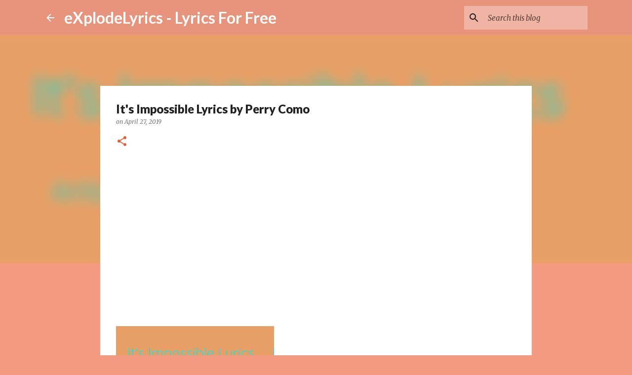

--- FILE ---
content_type: text/html; charset=UTF-8
request_url: https://www.explodelyrics.com/2019/04/its-impossible-lyrics-by-perry-como.html
body_size: 26683
content:
<!DOCTYPE html>
<html dir='ltr' xmlns='http://www.w3.org/1999/xhtml' xmlns:b='http://www.google.com/2005/gml/b' xmlns:data='http://www.google.com/2005/gml/data' xmlns:expr='http://www.google.com/2005/gml/expr'>
<head>
<meta content='width=device-width, initial-scale=1' name='viewport'/>
<title>It&#39;s Impossible Lyrics by Perry Como</title>
<meta content='text/html; charset=UTF-8' http-equiv='Content-Type'/>
<!-- Chrome, Firefox OS and Opera -->
<meta content='#f59b82' name='theme-color'/>
<!-- Windows Phone -->
<meta content='#f59b82' name='msapplication-navbutton-color'/>
<meta content='blogger' name='generator'/>
<link href='https://www.explodelyrics.com/favicon.ico' rel='icon' type='image/x-icon'/>
<link href='https://www.explodelyrics.com/2019/04/its-impossible-lyrics-by-perry-como.html' rel='canonical'/>
<link rel="alternate" type="application/atom+xml" title="eXplodeLyrics - Lyrics For Free - Atom" href="https://www.explodelyrics.com/feeds/posts/default" />
<link rel="alternate" type="application/rss+xml" title="eXplodeLyrics - Lyrics For Free - RSS" href="https://www.explodelyrics.com/feeds/posts/default?alt=rss" />
<link rel="service.post" type="application/atom+xml" title="eXplodeLyrics - Lyrics For Free - Atom" href="https://www.blogger.com/feeds/2649838529389817082/posts/default" />

<link rel="alternate" type="application/atom+xml" title="eXplodeLyrics - Lyrics For Free - Atom" href="https://www.explodelyrics.com/feeds/7704802845115535341/comments/default" />
<!--Can't find substitution for tag [blog.ieCssRetrofitLinks]-->
<link href='https://blogger.googleusercontent.com/img/b/R29vZ2xl/AVvXsEiYrm1VCIyqQXLDgcp1Ib_qPzd90qeEcAL-f487Ok2poV_HspC6YrI_BSa4fX09LITa1pNcWAh76DcNl5AYHXdIHGpXjDeypdt-pSHAY8-yPUhDYWYp3eU5TSnh78ldtNU4VIXjZyrVMUU/s320/It_s_Impossible_Lyrics5-735436.png' rel='image_src'/>
<meta content='https://www.explodelyrics.com/2019/04/its-impossible-lyrics-by-perry-como.html' property='og:url'/>
<meta content='It&#39;s Impossible Lyrics by Perry Como' property='og:title'/>
<meta content='An innovation in the world of lyrics - eXplodeLyrics it will update you with latest lyrics of top songs and raps.' property='og:description'/>
<meta content='https://blogger.googleusercontent.com/img/b/R29vZ2xl/AVvXsEiYrm1VCIyqQXLDgcp1Ib_qPzd90qeEcAL-f487Ok2poV_HspC6YrI_BSa4fX09LITa1pNcWAh76DcNl5AYHXdIHGpXjDeypdt-pSHAY8-yPUhDYWYp3eU5TSnh78ldtNU4VIXjZyrVMUU/w1200-h630-p-k-no-nu/It_s_Impossible_Lyrics5-735436.png' property='og:image'/>
<style type='text/css'>@font-face{font-family:'Lato';font-style:normal;font-weight:400;font-display:swap;src:url(//fonts.gstatic.com/s/lato/v25/S6uyw4BMUTPHjxAwXiWtFCfQ7A.woff2)format('woff2');unicode-range:U+0100-02BA,U+02BD-02C5,U+02C7-02CC,U+02CE-02D7,U+02DD-02FF,U+0304,U+0308,U+0329,U+1D00-1DBF,U+1E00-1E9F,U+1EF2-1EFF,U+2020,U+20A0-20AB,U+20AD-20C0,U+2113,U+2C60-2C7F,U+A720-A7FF;}@font-face{font-family:'Lato';font-style:normal;font-weight:400;font-display:swap;src:url(//fonts.gstatic.com/s/lato/v25/S6uyw4BMUTPHjx4wXiWtFCc.woff2)format('woff2');unicode-range:U+0000-00FF,U+0131,U+0152-0153,U+02BB-02BC,U+02C6,U+02DA,U+02DC,U+0304,U+0308,U+0329,U+2000-206F,U+20AC,U+2122,U+2191,U+2193,U+2212,U+2215,U+FEFF,U+FFFD;}@font-face{font-family:'Lato';font-style:normal;font-weight:700;font-display:swap;src:url(//fonts.gstatic.com/s/lato/v25/S6u9w4BMUTPHh6UVSwaPGQ3q5d0N7w.woff2)format('woff2');unicode-range:U+0100-02BA,U+02BD-02C5,U+02C7-02CC,U+02CE-02D7,U+02DD-02FF,U+0304,U+0308,U+0329,U+1D00-1DBF,U+1E00-1E9F,U+1EF2-1EFF,U+2020,U+20A0-20AB,U+20AD-20C0,U+2113,U+2C60-2C7F,U+A720-A7FF;}@font-face{font-family:'Lato';font-style:normal;font-weight:700;font-display:swap;src:url(//fonts.gstatic.com/s/lato/v25/S6u9w4BMUTPHh6UVSwiPGQ3q5d0.woff2)format('woff2');unicode-range:U+0000-00FF,U+0131,U+0152-0153,U+02BB-02BC,U+02C6,U+02DA,U+02DC,U+0304,U+0308,U+0329,U+2000-206F,U+20AC,U+2122,U+2191,U+2193,U+2212,U+2215,U+FEFF,U+FFFD;}@font-face{font-family:'Lato';font-style:normal;font-weight:900;font-display:swap;src:url(//fonts.gstatic.com/s/lato/v25/S6u9w4BMUTPHh50XSwaPGQ3q5d0N7w.woff2)format('woff2');unicode-range:U+0100-02BA,U+02BD-02C5,U+02C7-02CC,U+02CE-02D7,U+02DD-02FF,U+0304,U+0308,U+0329,U+1D00-1DBF,U+1E00-1E9F,U+1EF2-1EFF,U+2020,U+20A0-20AB,U+20AD-20C0,U+2113,U+2C60-2C7F,U+A720-A7FF;}@font-face{font-family:'Lato';font-style:normal;font-weight:900;font-display:swap;src:url(//fonts.gstatic.com/s/lato/v25/S6u9w4BMUTPHh50XSwiPGQ3q5d0.woff2)format('woff2');unicode-range:U+0000-00FF,U+0131,U+0152-0153,U+02BB-02BC,U+02C6,U+02DA,U+02DC,U+0304,U+0308,U+0329,U+2000-206F,U+20AC,U+2122,U+2191,U+2193,U+2212,U+2215,U+FEFF,U+FFFD;}@font-face{font-family:'Merriweather';font-style:italic;font-weight:300;font-stretch:100%;font-display:swap;src:url(//fonts.gstatic.com/s/merriweather/v33/u-4c0qyriQwlOrhSvowK_l5-eTxCVx0ZbwLvKH2Gk9hLmp0v5yA-xXPqCzLvF-adrHOg7iDTFw.woff2)format('woff2');unicode-range:U+0460-052F,U+1C80-1C8A,U+20B4,U+2DE0-2DFF,U+A640-A69F,U+FE2E-FE2F;}@font-face{font-family:'Merriweather';font-style:italic;font-weight:300;font-stretch:100%;font-display:swap;src:url(//fonts.gstatic.com/s/merriweather/v33/u-4c0qyriQwlOrhSvowK_l5-eTxCVx0ZbwLvKH2Gk9hLmp0v5yA-xXPqCzLvF--drHOg7iDTFw.woff2)format('woff2');unicode-range:U+0301,U+0400-045F,U+0490-0491,U+04B0-04B1,U+2116;}@font-face{font-family:'Merriweather';font-style:italic;font-weight:300;font-stretch:100%;font-display:swap;src:url(//fonts.gstatic.com/s/merriweather/v33/u-4c0qyriQwlOrhSvowK_l5-eTxCVx0ZbwLvKH2Gk9hLmp0v5yA-xXPqCzLvF-SdrHOg7iDTFw.woff2)format('woff2');unicode-range:U+0102-0103,U+0110-0111,U+0128-0129,U+0168-0169,U+01A0-01A1,U+01AF-01B0,U+0300-0301,U+0303-0304,U+0308-0309,U+0323,U+0329,U+1EA0-1EF9,U+20AB;}@font-face{font-family:'Merriweather';font-style:italic;font-weight:300;font-stretch:100%;font-display:swap;src:url(//fonts.gstatic.com/s/merriweather/v33/u-4c0qyriQwlOrhSvowK_l5-eTxCVx0ZbwLvKH2Gk9hLmp0v5yA-xXPqCzLvF-WdrHOg7iDTFw.woff2)format('woff2');unicode-range:U+0100-02BA,U+02BD-02C5,U+02C7-02CC,U+02CE-02D7,U+02DD-02FF,U+0304,U+0308,U+0329,U+1D00-1DBF,U+1E00-1E9F,U+1EF2-1EFF,U+2020,U+20A0-20AB,U+20AD-20C0,U+2113,U+2C60-2C7F,U+A720-A7FF;}@font-face{font-family:'Merriweather';font-style:italic;font-weight:300;font-stretch:100%;font-display:swap;src:url(//fonts.gstatic.com/s/merriweather/v33/u-4c0qyriQwlOrhSvowK_l5-eTxCVx0ZbwLvKH2Gk9hLmp0v5yA-xXPqCzLvF-udrHOg7iA.woff2)format('woff2');unicode-range:U+0000-00FF,U+0131,U+0152-0153,U+02BB-02BC,U+02C6,U+02DA,U+02DC,U+0304,U+0308,U+0329,U+2000-206F,U+20AC,U+2122,U+2191,U+2193,U+2212,U+2215,U+FEFF,U+FFFD;}@font-face{font-family:'Merriweather';font-style:italic;font-weight:400;font-stretch:100%;font-display:swap;src:url(//fonts.gstatic.com/s/merriweather/v33/u-4c0qyriQwlOrhSvowK_l5-eTxCVx0ZbwLvKH2Gk9hLmp0v5yA-xXPqCzLvF-adrHOg7iDTFw.woff2)format('woff2');unicode-range:U+0460-052F,U+1C80-1C8A,U+20B4,U+2DE0-2DFF,U+A640-A69F,U+FE2E-FE2F;}@font-face{font-family:'Merriweather';font-style:italic;font-weight:400;font-stretch:100%;font-display:swap;src:url(//fonts.gstatic.com/s/merriweather/v33/u-4c0qyriQwlOrhSvowK_l5-eTxCVx0ZbwLvKH2Gk9hLmp0v5yA-xXPqCzLvF--drHOg7iDTFw.woff2)format('woff2');unicode-range:U+0301,U+0400-045F,U+0490-0491,U+04B0-04B1,U+2116;}@font-face{font-family:'Merriweather';font-style:italic;font-weight:400;font-stretch:100%;font-display:swap;src:url(//fonts.gstatic.com/s/merriweather/v33/u-4c0qyriQwlOrhSvowK_l5-eTxCVx0ZbwLvKH2Gk9hLmp0v5yA-xXPqCzLvF-SdrHOg7iDTFw.woff2)format('woff2');unicode-range:U+0102-0103,U+0110-0111,U+0128-0129,U+0168-0169,U+01A0-01A1,U+01AF-01B0,U+0300-0301,U+0303-0304,U+0308-0309,U+0323,U+0329,U+1EA0-1EF9,U+20AB;}@font-face{font-family:'Merriweather';font-style:italic;font-weight:400;font-stretch:100%;font-display:swap;src:url(//fonts.gstatic.com/s/merriweather/v33/u-4c0qyriQwlOrhSvowK_l5-eTxCVx0ZbwLvKH2Gk9hLmp0v5yA-xXPqCzLvF-WdrHOg7iDTFw.woff2)format('woff2');unicode-range:U+0100-02BA,U+02BD-02C5,U+02C7-02CC,U+02CE-02D7,U+02DD-02FF,U+0304,U+0308,U+0329,U+1D00-1DBF,U+1E00-1E9F,U+1EF2-1EFF,U+2020,U+20A0-20AB,U+20AD-20C0,U+2113,U+2C60-2C7F,U+A720-A7FF;}@font-face{font-family:'Merriweather';font-style:italic;font-weight:400;font-stretch:100%;font-display:swap;src:url(//fonts.gstatic.com/s/merriweather/v33/u-4c0qyriQwlOrhSvowK_l5-eTxCVx0ZbwLvKH2Gk9hLmp0v5yA-xXPqCzLvF-udrHOg7iA.woff2)format('woff2');unicode-range:U+0000-00FF,U+0131,U+0152-0153,U+02BB-02BC,U+02C6,U+02DA,U+02DC,U+0304,U+0308,U+0329,U+2000-206F,U+20AC,U+2122,U+2191,U+2193,U+2212,U+2215,U+FEFF,U+FFFD;}@font-face{font-family:'Merriweather';font-style:normal;font-weight:400;font-stretch:100%;font-display:swap;src:url(//fonts.gstatic.com/s/merriweather/v33/u-4D0qyriQwlOrhSvowK_l5UcA6zuSYEqOzpPe3HOZJ5eX1WtLaQwmYiScCmDxhtNOKl8yDr3icaGV31CPDaYKfFQn0.woff2)format('woff2');unicode-range:U+0460-052F,U+1C80-1C8A,U+20B4,U+2DE0-2DFF,U+A640-A69F,U+FE2E-FE2F;}@font-face{font-family:'Merriweather';font-style:normal;font-weight:400;font-stretch:100%;font-display:swap;src:url(//fonts.gstatic.com/s/merriweather/v33/u-4D0qyriQwlOrhSvowK_l5UcA6zuSYEqOzpPe3HOZJ5eX1WtLaQwmYiScCmDxhtNOKl8yDr3icaEF31CPDaYKfFQn0.woff2)format('woff2');unicode-range:U+0301,U+0400-045F,U+0490-0491,U+04B0-04B1,U+2116;}@font-face{font-family:'Merriweather';font-style:normal;font-weight:400;font-stretch:100%;font-display:swap;src:url(//fonts.gstatic.com/s/merriweather/v33/u-4D0qyriQwlOrhSvowK_l5UcA6zuSYEqOzpPe3HOZJ5eX1WtLaQwmYiScCmDxhtNOKl8yDr3icaG131CPDaYKfFQn0.woff2)format('woff2');unicode-range:U+0102-0103,U+0110-0111,U+0128-0129,U+0168-0169,U+01A0-01A1,U+01AF-01B0,U+0300-0301,U+0303-0304,U+0308-0309,U+0323,U+0329,U+1EA0-1EF9,U+20AB;}@font-face{font-family:'Merriweather';font-style:normal;font-weight:400;font-stretch:100%;font-display:swap;src:url(//fonts.gstatic.com/s/merriweather/v33/u-4D0qyriQwlOrhSvowK_l5UcA6zuSYEqOzpPe3HOZJ5eX1WtLaQwmYiScCmDxhtNOKl8yDr3icaGl31CPDaYKfFQn0.woff2)format('woff2');unicode-range:U+0100-02BA,U+02BD-02C5,U+02C7-02CC,U+02CE-02D7,U+02DD-02FF,U+0304,U+0308,U+0329,U+1D00-1DBF,U+1E00-1E9F,U+1EF2-1EFF,U+2020,U+20A0-20AB,U+20AD-20C0,U+2113,U+2C60-2C7F,U+A720-A7FF;}@font-face{font-family:'Merriweather';font-style:normal;font-weight:400;font-stretch:100%;font-display:swap;src:url(//fonts.gstatic.com/s/merriweather/v33/u-4D0qyriQwlOrhSvowK_l5UcA6zuSYEqOzpPe3HOZJ5eX1WtLaQwmYiScCmDxhtNOKl8yDr3icaFF31CPDaYKfF.woff2)format('woff2');unicode-range:U+0000-00FF,U+0131,U+0152-0153,U+02BB-02BC,U+02C6,U+02DA,U+02DC,U+0304,U+0308,U+0329,U+2000-206F,U+20AC,U+2122,U+2191,U+2193,U+2212,U+2215,U+FEFF,U+FFFD;}@font-face{font-family:'Ubuntu';font-style:normal;font-weight:400;font-display:swap;src:url(//fonts.gstatic.com/s/ubuntu/v21/4iCs6KVjbNBYlgoKcg72nU6AF7xm.woff2)format('woff2');unicode-range:U+0460-052F,U+1C80-1C8A,U+20B4,U+2DE0-2DFF,U+A640-A69F,U+FE2E-FE2F;}@font-face{font-family:'Ubuntu';font-style:normal;font-weight:400;font-display:swap;src:url(//fonts.gstatic.com/s/ubuntu/v21/4iCs6KVjbNBYlgoKew72nU6AF7xm.woff2)format('woff2');unicode-range:U+0301,U+0400-045F,U+0490-0491,U+04B0-04B1,U+2116;}@font-face{font-family:'Ubuntu';font-style:normal;font-weight:400;font-display:swap;src:url(//fonts.gstatic.com/s/ubuntu/v21/4iCs6KVjbNBYlgoKcw72nU6AF7xm.woff2)format('woff2');unicode-range:U+1F00-1FFF;}@font-face{font-family:'Ubuntu';font-style:normal;font-weight:400;font-display:swap;src:url(//fonts.gstatic.com/s/ubuntu/v21/4iCs6KVjbNBYlgoKfA72nU6AF7xm.woff2)format('woff2');unicode-range:U+0370-0377,U+037A-037F,U+0384-038A,U+038C,U+038E-03A1,U+03A3-03FF;}@font-face{font-family:'Ubuntu';font-style:normal;font-weight:400;font-display:swap;src:url(//fonts.gstatic.com/s/ubuntu/v21/4iCs6KVjbNBYlgoKcQ72nU6AF7xm.woff2)format('woff2');unicode-range:U+0100-02BA,U+02BD-02C5,U+02C7-02CC,U+02CE-02D7,U+02DD-02FF,U+0304,U+0308,U+0329,U+1D00-1DBF,U+1E00-1E9F,U+1EF2-1EFF,U+2020,U+20A0-20AB,U+20AD-20C0,U+2113,U+2C60-2C7F,U+A720-A7FF;}@font-face{font-family:'Ubuntu';font-style:normal;font-weight:400;font-display:swap;src:url(//fonts.gstatic.com/s/ubuntu/v21/4iCs6KVjbNBYlgoKfw72nU6AFw.woff2)format('woff2');unicode-range:U+0000-00FF,U+0131,U+0152-0153,U+02BB-02BC,U+02C6,U+02DA,U+02DC,U+0304,U+0308,U+0329,U+2000-206F,U+20AC,U+2122,U+2191,U+2193,U+2212,U+2215,U+FEFF,U+FFFD;}</style>
<style id='page-skin-1' type='text/css'><!--
/*! normalize.css v3.0.1 | MIT License | git.io/normalize */html{font-family:sans-serif;-ms-text-size-adjust:100%;-webkit-text-size-adjust:100%}body{margin:0}article,aside,details,figcaption,figure,footer,header,hgroup,main,nav,section,summary{display:block}audio,canvas,progress,video{display:inline-block;vertical-align:baseline}audio:not([controls]){display:none;height:0}[hidden],template{display:none}a{background:transparent}a:active,a:hover{outline:0}abbr[title]{border-bottom:1px dotted}b,strong{font-weight:bold}dfn{font-style:italic}h1{font-size:2em;margin:.67em 0}mark{background:#ff0;color:#000}small{font-size:80%}sub,sup{font-size:75%;line-height:0;position:relative;vertical-align:baseline}sup{top:-0.5em}sub{bottom:-0.25em}img{border:0}svg:not(:root){overflow:hidden}figure{margin:1em 40px}hr{-moz-box-sizing:content-box;box-sizing:content-box;height:0}pre{overflow:auto}code,kbd,pre,samp{font-family:monospace,monospace;font-size:1em}button,input,optgroup,select,textarea{color:inherit;font:inherit;margin:0}button{overflow:visible}button,select{text-transform:none}button,html input[type="button"],input[type="reset"],input[type="submit"]{-webkit-appearance:button;cursor:pointer}button[disabled],html input[disabled]{cursor:default}button::-moz-focus-inner,input::-moz-focus-inner{border:0;padding:0}input{line-height:normal}input[type="checkbox"],input[type="radio"]{box-sizing:border-box;padding:0}input[type="number"]::-webkit-inner-spin-button,input[type="number"]::-webkit-outer-spin-button{height:auto}input[type="search"]{-webkit-appearance:textfield;-moz-box-sizing:content-box;-webkit-box-sizing:content-box;box-sizing:content-box}input[type="search"]::-webkit-search-cancel-button,input[type="search"]::-webkit-search-decoration{-webkit-appearance:none}fieldset{border:1px solid #c0c0c0;margin:0 2px;padding:.35em .625em .75em}legend{border:0;padding:0}textarea{overflow:auto}optgroup{font-weight:bold}table{border-collapse:collapse;border-spacing:0}td,th{padding:0}
/*!************************************************
* Blogger Template Style
* Name: Emporio
**************************************************/
body {
overflow-wrap: break-word;
word-break: break-word;
word-wrap: break-word;
}
.hidden {
display: none;
}
.invisible {
visibility: hidden;
}
.container::after,
.float-container::after {
clear: both;
content: '';
display: table;
}
.clearboth {
clear: both;
}
.dim-overlay {
background-color: rgba(0, 0, 0, 0.54);
height: 100vh;
left: 0;
position: fixed;
top: 0;
width: 100%;
}
#sharing-dim-overlay {
background-color: transparent;
}
.loading-spinner-large {
-webkit-animation: mspin-rotate 1568.63ms infinite linear;
animation: mspin-rotate 1568.63ms infinite linear;
height: 48px;
overflow: hidden;
position: absolute;
width: 48px;
z-index: 200;
}
.loading-spinner-large > div {
-webkit-animation: mspin-revrot 5332ms infinite steps(4);
animation: mspin-revrot 5332ms infinite steps(4);
}
.loading-spinner-large > div > div {
-webkit-animation: mspin-singlecolor-large-film 1333ms infinite steps(81);
animation: mspin-singlecolor-large-film 1333ms infinite steps(81);
background-size: 100%;
height: 48px;
width: 3888px;
}
.mspin-black-large > div > div,
.mspin-grey_54-large > div > div {
background-image: url(https://www.blogblog.com/indie/mspin_black_large.svg);
}
.mspin-white-large > div > div {
background-image: url(https://www.blogblog.com/indie/mspin_white_large.svg);
}
.mspin-grey_54-large {
opacity: .54;
}
@-webkit-keyframes mspin-singlecolor-large-film {
from {
-webkit-transform: translateX(0);
transform: translateX(0);
}
to {
-webkit-transform: translateX(-3888px);
transform: translateX(-3888px);
}
}
@keyframes mspin-singlecolor-large-film {
from {
-webkit-transform: translateX(0);
transform: translateX(0);
}
to {
-webkit-transform: translateX(-3888px);
transform: translateX(-3888px);
}
}
@-webkit-keyframes mspin-rotate {
from {
-webkit-transform: rotate(0deg);
transform: rotate(0deg);
}
to {
-webkit-transform: rotate(360deg);
transform: rotate(360deg);
}
}
@keyframes mspin-rotate {
from {
-webkit-transform: rotate(0deg);
transform: rotate(0deg);
}
to {
-webkit-transform: rotate(360deg);
transform: rotate(360deg);
}
}
@-webkit-keyframes mspin-revrot {
from {
-webkit-transform: rotate(0deg);
transform: rotate(0deg);
}
to {
-webkit-transform: rotate(-360deg);
transform: rotate(-360deg);
}
}
@keyframes mspin-revrot {
from {
-webkit-transform: rotate(0deg);
transform: rotate(0deg);
}
to {
-webkit-transform: rotate(-360deg);
transform: rotate(-360deg);
}
}
input::-ms-clear {
display: none;
}
.blogger-logo,
.svg-icon-24.blogger-logo {
fill: #ff9800;
opacity: 1.0;
}
.skip-navigation {
background-color: #fff;
box-sizing: border-box;
color: #000;
display: block;
height: 0;
left: 0;
line-height: 50px;
overflow: hidden;
padding-top: 0;
position: fixed;
text-align: center;
top: 0;
-webkit-transition: box-shadow 0.3s, height 0.3s, padding-top 0.3s;
transition: box-shadow 0.3s, height 0.3s, padding-top 0.3s;
width: 100%;
z-index: 900;
}
.skip-navigation:focus {
box-shadow: 0 4px 5px 0 rgba(0, 0, 0, 0.14), 0 1px 10px 0 rgba(0, 0, 0, 0.12), 0 2px 4px -1px rgba(0, 0, 0, 0.2);
height: 50px;
}
#main {
outline: none;
}
.main-heading {
position: absolute;
clip: rect(1px, 1px, 1px, 1px);
padding: 0;
border: 0;
height: 1px;
width: 1px;
overflow: hidden;
}
.widget.Attribution {
margin-top: 1em;
text-align: center;
}
.widget.Attribution .blogger img,
.widget.Attribution .blogger svg {
vertical-align: bottom;
}
.widget.Attribution .blogger img {
margin-right: 0.5em;
}
.widget.Attribution div {
line-height: 24px;
margin-top: 0.5em;
}
.widget.Attribution .image-attribution,
.widget.Attribution .copyright {
font-size: 0.7em;
margin-top: 1.5em;
}
.item-control {
display: none;
}
.BLOG_mobile_video_class {
display: none;
}
.bg-photo {
background-attachment: scroll !important;
}
body .CSS_LIGHTBOX {
z-index: 900;
}
.extendable .show-more,
.extendable .show-less {
border-color: rgba(0, 0, 0, 0.87);
color: rgba(0, 0, 0, 0.87);
margin-top: 8px;
}
.extendable .show-more.hidden,
.extendable .show-less.hidden {
display: none;
}
.inline-ad {
display: none;
max-width: 100%;
overflow: hidden;
}
.adsbygoogle {
display: block;
}
#cookieChoiceInfo {
bottom: 0;
top: auto;
}
iframe.b-hbp-video {
border: 0;
}
.post-body img {
max-width: 100%;
}
.post-body iframe {
max-width: 100%;
}
.post-body a[imageanchor="1"] {
display: inline-block;
}
.byline {
margin-right: 1em;
}
.byline:last-child {
margin-right: 0;
}
.paging-control-container {
margin-bottom: 16px;
}
.paging-control-container .paging-control {
display: inline-block;
}
.paging-control-container .paging-control,
.paging-control-container .comment-range-text::after {
color: rgba(0, 0, 0, 0.87);
}
.paging-control-container .paging-control,
.paging-control-container .comment-range-text {
margin-right: 8px;
}
.paging-control-container .paging-control::after,
.paging-control-container .comment-range-text::after {
content: '\00B7';
cursor: default;
padding-left: 8px;
pointer-events: none;
}
.paging-control-container .paging-control:last-child::after,
.paging-control-container .comment-range-text:last-child::after {
content: none;
}
.byline.reactions iframe {
height: 20px;
}
.b-notification {
color: #000;
background-color: #fff;
border-bottom: solid 1px #000;
box-sizing: border-box;
padding: 16px 32px;
text-align: center;
}
.b-notification.visible {
-webkit-transition: margin-top 0.3s cubic-bezier(0.4, 0, 0.2, 1);
transition: margin-top 0.3s cubic-bezier(0.4, 0, 0.2, 1);
}
.b-notification.invisible {
position: absolute;
}
.b-notification-close {
position: absolute;
right: 8px;
top: 8px;
}
.no-posts-message {
line-height: 40px;
text-align: center;
}
@media screen and (max-width: 745px) {
body.item-view .post-body a[imageanchor="1"][style*="float: left;"],
body.item-view .post-body a[imageanchor="1"][style*="float: right;"] {
float: none !important;
clear: none !important;
}
body.item-view .post-body a[imageanchor="1"] img {
display: block;
height: auto;
margin: 0 auto;
}
body.item-view .post-body > .separator:first-child > a[imageanchor="1"]:first-child {
margin-top: 20px;
}
.post-body a[imageanchor] {
display: block;
}
body.item-view .post-body a[imageanchor="1"] {
margin-left: 0 !important;
margin-right: 0 !important;
}
body.item-view .post-body a[imageanchor="1"] + a[imageanchor="1"] {
margin-top: 16px;
}
}
#comments {
border-top: 1px dashed rgba(0, 0, 0, 0.54);
margin-top: 20px;
padding: 20px;
}
#comments .comment-thread ol {
margin: 0;
padding-left: 0;
}
#comments .comment-thread ol {
padding-left: 0;
}
#comments .comment-thread .comment-replies,
#comments .comment .comment-replybox-single {
margin-left: 60px;
}
#comments .comment-thread .thread-count {
display: none;
}
#comments .comment {
list-style-type: none;
padding: 0 0 30px 0;
position: relative;
}
#comments .comment .comment {
padding-bottom: 8px;
}
.comment .avatar-image-container {
position: absolute;
}
.comment .avatar-image-container img {
border-radius: 50%;
}
.avatar-image-container svg,
.comment .avatar-image-container .avatar-icon {
border-radius: 50%;
border: solid 1px #ee582e;
box-sizing: border-box;
fill: #ee582e;
height: 35px;
margin: 0;
padding: 7px;
width: 35px;
}
.comment .comment-block {
margin-top: 10px;
padding-bottom: 0;
}
.comment .comment-block {
margin-left: 60px;
}
#comments .comment-author-header-wrapper {
margin-left: 40px;
}
#comments .comment .thread-expanded .comment-block {
padding-bottom: 20px;
}
#comments .comment .comment-header .user,
#comments .comment .comment-header .user a {
color: #212121;
font-style: normal;
font-weight: bold;
}
#comments .comment .comment-actions {
background: transparent;
border: 0;
box-shadow: none;
color: rgba(0, 0, 0, 0.87);
cursor: pointer;
font-size: 14px;
font-weight: bold;
outline: none;
text-decoration: none;
text-transform: uppercase;
width: auto;
bottom: 0;
margin-bottom: 15px;
position: absolute;
}
#comments .comment .comment-actions > * {
margin-right: 8px;
}
#comments .comment .comment-header .datetime {
bottom: 0;
color: rgba(33,33,33,0.54);
display: inline-block;
font-size: 13px;
font-style: italic;
}
#comments .comment .comment-header .datetime {
margin-left: 8px;
}
#comments .comment .comment-header .datetime a,
#comments .comment .comment-footer .comment-timestamp a {
color: rgba(33,33,33,0.54);
}
.comment .comment-body,
#comments .comment .comment-content {
margin-top: 12px;
word-break: break-word;
}
.comment-body {
margin-bottom: 12px;
}
#comments.embed[data-num-comments="0"] {
border: none;
margin-top: 0;
padding-top: 0;
}
#comments.embed[data-num-comments="0"] #comment-post-message,
#comments.embed[data-num-comments="0"] div.comment-form > p,
#comments.embed[data-num-comments="0"] p.comment-footer {
display: none;
}
#comment-editor-src {
display: none;
}
.comments .comments-content .loadmore.loaded {
max-height: 0;
opacity: 0;
overflow: hidden;
}
.extendable .remaining-items {
height: 0;
overflow: hidden;
-webkit-transition: height 0.3s cubic-bezier(0.4, 0, 0.2, 1);
transition: height 0.3s cubic-bezier(0.4, 0, 0.2, 1);
}
.extendable .remaining-items.expanded {
height: auto;
}
.svg-icon-24,
.svg-icon-24-button {
cursor: pointer;
height: 24px;
width: 24px;
min-width: 24px;
}
.touch-icon {
margin: -12px;
padding: 12px;
}
.touch-icon:focus, .touch-icon:active {
background-color: rgba(153, 153, 153, 0.4);
border-radius: 50%;
}
svg:not(:root).touch-icon {
overflow: visible;
}
html[dir=rtl] .rtl-reversible-icon {
-webkit-transform: scaleX(-1);
-ms-transform: scaleX(-1);
transform: scaleX(-1);
}
.touch-icon-button,
.svg-icon-24-button {
background: transparent;
border: 0;
margin: 0;
outline: none;
padding: 0;
}
.touch-icon-button .touch-icon:focus,
.touch-icon-button .touch-icon:active {
background-color: transparent;
}
.touch-icon-button:focus .touch-icon,
.touch-icon-button:active .touch-icon {
background-color: rgba(153, 153, 153, 0.4);
border-radius: 50%;
}
.Profile .default-avatar-wrapper .avatar-icon {
border-radius: 50%;
border: solid 1px rgba(0, 0, 0, 0.87);
box-sizing: border-box;
fill: rgba(0, 0, 0, 0.87);
margin: 0;
}
.Profile .individual .default-avatar-wrapper .avatar-icon {
padding: 25px;
}
.Profile .individual .profile-img,
.Profile .individual .avatar-icon {
height: 90px;
width: 90px;
}
.Profile .team .default-avatar-wrapper .avatar-icon {
padding: 8px;
}
.Profile .team .profile-img,
.Profile .team .avatar-icon,
.Profile .team .default-avatar-wrapper {
height: 40px;
width: 40px;
}
.snippet-container {
margin: 0;
position: relative;
overflow: hidden;
}
.snippet-fade {
bottom: 0;
box-sizing: border-box;
position: absolute;
width: 96px;
}
.snippet-fade {
right: 0;
}
.snippet-fade:after {
content: '\2026';
}
.snippet-fade:after {
float: right;
}
.centered-top-container.sticky {
left: 0;
position: fixed;
right: 0;
top: 0;
width: auto;
z-index: 8;
-webkit-transition-property: opacity, -webkit-transform;
transition-property: opacity, -webkit-transform;
transition-property: transform, opacity;
transition-property: transform, opacity, -webkit-transform;
-webkit-transition-duration: 0.2s;
transition-duration: 0.2s;
-webkit-transition-timing-function: cubic-bezier(0.4, 0, 0.2, 1);
transition-timing-function: cubic-bezier(0.4, 0, 0.2, 1);
}
.centered-top-placeholder {
display: none;
}
.collapsed-header .centered-top-placeholder {
display: block;
}
.centered-top-container .Header .replaced h1,
.centered-top-placeholder .Header .replaced h1 {
display: none;
}
.centered-top-container.sticky .Header .replaced h1 {
display: block;
}
.centered-top-container.sticky .Header .header-widget {
background: none;
}
.centered-top-container.sticky .Header .header-image-wrapper {
display: none;
}
.centered-top-container img,
.centered-top-placeholder img {
max-width: 100%;
}
.collapsible {
-webkit-transition: height 0.3s cubic-bezier(0.4, 0, 0.2, 1);
transition: height 0.3s cubic-bezier(0.4, 0, 0.2, 1);
}
.collapsible,
.collapsible > summary {
display: block;
overflow: hidden;
}
.collapsible > :not(summary) {
display: none;
}
.collapsible[open] > :not(summary) {
display: block;
}
.collapsible:focus,
.collapsible > summary:focus {
outline: none;
}
.collapsible > summary {
cursor: pointer;
display: block;
padding: 0;
}
.collapsible:focus > summary,
.collapsible > summary:focus {
background-color: transparent;
}
.collapsible > summary::-webkit-details-marker {
display: none;
}
.collapsible-title {
-webkit-box-align: center;
-webkit-align-items: center;
-ms-flex-align: center;
align-items: center;
display: -webkit-box;
display: -webkit-flex;
display: -ms-flexbox;
display: flex;
}
.collapsible-title .title {
-webkit-box-flex: 1;
-webkit-flex: 1 1 auto;
-ms-flex: 1 1 auto;
flex: 1 1 auto;
-webkit-box-ordinal-group: 1;
-webkit-order: 0;
-ms-flex-order: 0;
order: 0;
overflow: hidden;
text-overflow: ellipsis;
white-space: nowrap;
}
.collapsible-title .chevron-down,
.collapsible[open] .collapsible-title .chevron-up {
display: block;
}
.collapsible-title .chevron-up,
.collapsible[open] .collapsible-title .chevron-down {
display: none;
}
.flat-button {
cursor: pointer;
display: inline-block;
font-weight: bold;
text-transform: uppercase;
border-radius: 2px;
padding: 8px;
margin: -8px;
}
.flat-icon-button {
background: transparent;
border: 0;
margin: 0;
outline: none;
padding: 0;
margin: -12px;
padding: 12px;
cursor: pointer;
box-sizing: content-box;
display: inline-block;
line-height: 0;
}
.flat-icon-button,
.flat-icon-button .splash-wrapper {
border-radius: 50%;
}
.flat-icon-button .splash.animate {
-webkit-animation-duration: 0.3s;
animation-duration: 0.3s;
}
body#layout .bg-photo-overlay,
body#layout .bg-photo {
display: none;
}
body#layout .page_body {
padding: 0;
position: relative;
top: 0;
}
body#layout .page {
display: inline-block;
left: inherit;
position: relative;
vertical-align: top;
width: 540px;
}
body#layout .centered {
max-width: 954px;
}
body#layout .navigation {
display: none;
}
body#layout .sidebar-container {
display: inline-block;
width: 40%;
}
body#layout .hamburger-menu,
body#layout .search {
display: none;
}
.overflowable-container {
max-height: 44px;
overflow: hidden;
position: relative;
}
.overflow-button {
cursor: pointer;
}
#overflowable-dim-overlay {
background: transparent;
}
.overflow-popup {
box-shadow: 0 2px 2px 0 rgba(0, 0, 0, 0.14), 0 3px 1px -2px rgba(0, 0, 0, 0.2), 0 1px 5px 0 rgba(0, 0, 0, 0.12);
background-color: #ffffff;
left: 0;
max-width: calc(100% - 32px);
position: absolute;
top: 0;
visibility: hidden;
z-index: 101;
}
.overflow-popup ul {
list-style: none;
}
.overflow-popup li,
.overflow-popup .tabs li {
display: block;
height: auto;
}
.overflow-popup .tabs li {
padding-left: 0;
padding-right: 0;
}
.overflow-button.hidden,
.overflow-popup li.hidden,
.overflow-popup .tabs li.hidden {
display: none;
}
.widget.Sharing .sharing-button {
display: none;
}
.widget.Sharing .sharing-buttons li {
padding: 0;
}
.widget.Sharing .sharing-buttons li span {
display: none;
}
.post-share-buttons {
position: relative;
}
.share-buttons .svg-icon-24,
.centered-bottom .share-buttons .svg-icon-24 {
fill: #ee582e;
}
.sharing-open.touch-icon-button:focus .touch-icon,
.sharing-open.touch-icon-button:active .touch-icon {
background-color: transparent;
}
.share-buttons {
background-color: #eed7c2;
border-radius: 2px;
box-shadow: 0 2px 2px 0 rgba(0, 0, 0, 0.14), 0 3px 1px -2px rgba(0, 0, 0, 0.2), 0 1px 5px 0 rgba(0, 0, 0, 0.12);
color: #1f1f1f;
list-style: none;
margin: 0;
padding: 8px 0;
position: absolute;
top: -11px;
min-width: 200px;
z-index: 101;
}
.share-buttons.hidden {
display: none;
}
.sharing-button {
background: transparent;
border: 0;
margin: 0;
outline: none;
padding: 0;
cursor: pointer;
}
.share-buttons li {
margin: 0;
height: 48px;
}
.share-buttons li:last-child {
margin-bottom: 0;
}
.share-buttons li .sharing-platform-button {
box-sizing: border-box;
cursor: pointer;
display: block;
height: 100%;
margin-bottom: 0;
padding: 0 16px;
position: relative;
width: 100%;
}
.share-buttons li .sharing-platform-button:focus,
.share-buttons li .sharing-platform-button:hover {
background-color: rgba(128, 128, 128, 0.1);
outline: none;
}
.share-buttons li svg[class^="sharing-"],
.share-buttons li svg[class*=" sharing-"] {
position: absolute;
top: 10px;
}
.share-buttons li span.sharing-platform-button,
.share-buttons li span.sharing-platform-button {
position: relative;
top: 0;
}
.share-buttons li .platform-sharing-text {
display: block;
font-size: 16px;
line-height: 48px;
white-space: nowrap;
}
.share-buttons li .platform-sharing-text {
margin-left: 56px;
}
.sidebar-container {
background-color: #a17060;
max-width: 325px;
overflow-y: auto;
-webkit-transition-property: -webkit-transform;
transition-property: -webkit-transform;
transition-property: transform;
transition-property: transform, -webkit-transform;
-webkit-transition-duration: .3s;
transition-duration: .3s;
-webkit-transition-timing-function: cubic-bezier(0, 0, 0.2, 1);
transition-timing-function: cubic-bezier(0, 0, 0.2, 1);
width: 325px;
z-index: 101;
-webkit-overflow-scrolling: touch;
}
.sidebar-container .navigation {
line-height: 0;
padding: 16px;
}
.sidebar-container .sidebar-back {
cursor: pointer;
}
.sidebar-container .widget {
background: none;
margin: 0 16px;
padding: 16px 0;
}
.sidebar-container .widget .title {
color: #374561;
margin: 0;
}
.sidebar-container .widget ul {
list-style: none;
margin: 0;
padding: 0;
}
.sidebar-container .widget ul ul {
margin-left: 1em;
}
.sidebar-container .widget li {
font-size: 16px;
line-height: normal;
}
.sidebar-container .widget + .widget {
border-top: 1px solid #00ffff;
}
.BlogArchive li {
margin: 16px 0;
}
.BlogArchive li:last-child {
margin-bottom: 0;
}
.Label li a {
display: inline-block;
}
.Label .label-count,
.BlogArchive .post-count {
float: right;
margin-left: .25em;
}
.Label .label-count::before,
.BlogArchive .post-count::before {
content: '(';
}
.Label .label-count::after,
.BlogArchive .post-count::after {
content: ')';
}
.widget.Translate .skiptranslate > div {
display: block !important;
}
.widget.Profile .profile-link {
background-image: none !important;
display: -webkit-box;
display: -webkit-flex;
display: -ms-flexbox;
display: flex;
}
.widget.Profile .team-member .profile-img,
.widget.Profile .team-member .default-avatar-wrapper {
-webkit-box-flex: 0;
-webkit-flex: 0 0 auto;
-ms-flex: 0 0 auto;
flex: 0 0 auto;
margin-right: 1em;
}
.widget.Profile .individual .profile-link {
-webkit-box-orient: vertical;
-webkit-box-direction: normal;
-webkit-flex-direction: column;
-ms-flex-direction: column;
flex-direction: column;
}
.widget.Profile .team .profile-link .profile-name {
-webkit-align-self: center;
-ms-flex-item-align: center;
-ms-grid-row-align: center;
align-self: center;
display: block;
-webkit-box-flex: 1;
-webkit-flex: 1 1 auto;
-ms-flex: 1 1 auto;
flex: 1 1 auto;
}
.dim-overlay {
background-color: rgba(0, 0, 0, 0.54);
z-index: 100;
}
body.sidebar-visible {
overflow-y: hidden;
}
@media screen and (max-width: 594px) {
.sidebar-container {
bottom: 0;
position: fixed;
top: 0;
left: auto;
right: 0;
}
.sidebar-container.sidebar-invisible {
-webkit-transition-timing-function: cubic-bezier(0.4, 0, 0.6, 1);
transition-timing-function: cubic-bezier(0.4, 0, 0.6, 1);
-webkit-transform: translateX(100%);
-ms-transform: translateX(100%);
transform: translateX(100%);
}
}
.dialog {
box-shadow: 0 2px 2px 0 rgba(0, 0, 0, 0.14), 0 3px 1px -2px rgba(0, 0, 0, 0.2), 0 1px 5px 0 rgba(0, 0, 0, 0.12);
background: #ffffff;
box-sizing: border-box;
padding: 30px;
position: fixed;
text-align: center;
width: calc(100% - 24px);
z-index: 101;
}
.dialog input[type=text],
.dialog input[type=email] {
background-color: transparent;
border: 0;
border-bottom: solid 1px rgba(0,0,0,0.12);
color: #1f1f1f;
display: block;
font-family: Lato, sans-serif;
font-size: 16px;
line-height: 24px;
margin: auto;
padding-bottom: 7px;
outline: none;
text-align: center;
width: 100%;
}
.dialog input[type=text]::-webkit-input-placeholder,
.dialog input[type=email]::-webkit-input-placeholder {
color: rgba(31,31,31,0.5);
}
.dialog input[type=text]::-moz-placeholder,
.dialog input[type=email]::-moz-placeholder {
color: rgba(31,31,31,0.5);
}
.dialog input[type=text]:-ms-input-placeholder,
.dialog input[type=email]:-ms-input-placeholder {
color: rgba(31,31,31,0.5);
}
.dialog input[type=text]::placeholder,
.dialog input[type=email]::placeholder {
color: rgba(31,31,31,0.5);
}
.dialog input[type=text]:focus,
.dialog input[type=email]:focus {
border-bottom: solid 2px #ee582e;
padding-bottom: 6px;
}
.dialog input.no-cursor {
color: transparent;
text-shadow: 0 0 0 rgba(0, 0, 0, 0.87);
}
.dialog input.no-cursor:focus {
outline: none;
}
.dialog input.no-cursor:focus {
outline: none;
}
.dialog input[type=submit] {
font-family: Lato, sans-serif;
}
.subscribe-popup {
max-width: 364px;
}
.subscribe-popup h3 {
color: #212121;
font-size: 1.8em;
margin-top: 0;
}
.subscribe-popup .FollowByEmail h3 {
display: none;
}
.subscribe-popup .FollowByEmail .follow-by-email-submit {
background: transparent;
border: 0;
box-shadow: none;
color: rgba(0, 0, 0, 0.87);
cursor: pointer;
font-size: 14px;
font-weight: bold;
outline: none;
text-decoration: none;
text-transform: uppercase;
width: auto;
color: #ee582e;
display: inline-block;
margin: 0 auto;
margin-top: 24px;
width: auto;
white-space: normal;
}
.subscribe-popup .FollowByEmail .follow-by-email-submit:disabled {
cursor: default;
opacity: .3;
}
@media (max-width: 800px) {
.blog-name div.widget.Subscribe {
margin-bottom: 16px;
}
body.item-view .blog-name div.widget.Subscribe {
margin: 8px auto 16px auto;
width: 100%;
}
}
.sidebar-container .svg-icon-24 {
fill: rgba(0, 0, 0, 0.87);
}
.centered-top .svg-icon-24 {
fill: #ffffff;
}
.centered-bottom a .svg-icon-24,
.centered-bottom button .svg-icon-24,
.centered-bottom .svg-icon-24.touch-icon {
fill: rgba(0, 0, 0, 0.87);
}
.post-wrapper a .svg-icon-24,
.post-wrapper button .svg-icon-24,
.post-wrapper .svg-icon-24.touch-icon {
fill: #ee582e;
}
.share-buttons .svg-icon-24,
.centered-bottom .share-buttons .svg-icon-24 {
fill: #ee582e;
}
.svg-icon-24.hamburger-menu {
fill: rgba(0, 0, 0, 0.87);
}
body#layout .page_body {
padding: 0;
position: relative;
top: 0;
}
body#layout .page {
display: inline-block;
left: inherit;
position: relative;
vertical-align: top;
width: 540px;
}
body {
background: #f7f7f7 none repeat scroll top left;
background-color: #f59b82;
background-size: cover;
color: rgba(0, 0, 0, 0.87);
font: 400 16px Lato, sans-serif;
margin: 0;
min-height: 100vh;
}
h3,
h3.title {
color: rgba(0, 0, 0, 0.87);
}
.post-wrapper .post-title,
.post-wrapper .post-title a,
.post-wrapper .post-title a:visited,
.post-wrapper .post-title a:hover {
color: #212121;
}
a {
color: rgba(0, 0, 0, 0.87);
font-style: normal;
text-decoration: none;
}
a:visited {
color: rgba(0, 0, 0, 0.87);
}
a:hover {
color: rgba(0, 0, 0, 0.87);
}
blockquote {
color: #424242;
font: 400 16px Lato, sans-serif;
font-size: x-large;
font-style: italic;
font-weight: 300;
text-align: center;
}
.dim-overlay {
z-index: 100;
}
.page {
box-sizing: border-box;
display: -webkit-box;
display: -webkit-flex;
display: -ms-flexbox;
display: flex;
-webkit-box-orient: vertical;
-webkit-box-direction: normal;
-webkit-flex-direction: column;
-ms-flex-direction: column;
flex-direction: column;
min-height: 100vh;
padding-bottom: 1em;
}
.page > * {
-webkit-box-flex: 0;
-webkit-flex: 0 0 auto;
-ms-flex: 0 0 auto;
flex: 0 0 auto;
}
.page > #footer {
margin-top: auto;
}
.bg-photo-container {
overflow: hidden;
}
.bg-photo-container,
.bg-photo-container .bg-photo {
height: 464px;
width: 100%;
}
.bg-photo-container .bg-photo {
background-position: center;
background-size: cover;
z-index: -1;
}
.centered {
margin: 0 auto;
position: relative;
}
.centered .main-container,
.centered .main {
float: left;
}
.centered .main {
padding-bottom: 1em;
width: 100%;
}
.centered .centered-bottom::after {
clear: both;
content: '';
display: table;
}
.widget .title {
font-size: 18px;
line-height: 28px;
margin: 18px 0;
}
.extendable .show-more,
.extendable .show-less {
color: rgba(0, 0, 0, 0.87);
font: 500 12px Lato, sans-serif;
cursor: pointer;
text-transform: uppercase;
margin: 0 -16px;
padding: 16px;
}
.widget.Profile {
font: 400 16px Lato, sans-serif;
}
.sidebar-container .widget.Profile {
padding: 16px;
}
.widget.Profile h2 {
display: none;
}
.widget.Profile .title {
margin: 16px 32px;
}
.widget.Profile .profile-img {
border-radius: 50%;
}
.widget.Profile .individual {
display: -webkit-box;
display: -webkit-flex;
display: -ms-flexbox;
display: flex;
}
.widget.Profile .individual .profile-info {
-webkit-align-self: center;
-ms-flex-item-align: center;
-ms-grid-row-align: center;
align-self: center;
margin-left: 16px;
}
.widget.Profile .profile-datablock {
margin-top: 0;
margin-bottom: .75em;
}
.widget.Profile .profile-link {
background-image: none !important;
font-family: inherit;
overflow: hidden;
max-width: 100%;
}
.widget.Profile .individual .profile-link {
margin: 0 -10px;
padding: 0 10px;
display: block;
}
.widget.Profile .individual .profile-data a.profile-link.g-profile,
.widget.Profile .team a.profile-link.g-profile .profile-name {
font: normal normal 16px Impact, sans-serif;
color: #374561;
margin-bottom: .75em;
}
.widget.Profile .individual .profile-data a.profile-link.g-profile {
line-height: 1.25;
}
.widget.Profile .individual > a:first-child {
-webkit-flex-shrink: 0;
-ms-flex-negative: 0;
flex-shrink: 0;
}
.widget.Profile .profile-textblock {
display: none;
}
.widget.Profile dd {
margin: 0;
}
.widget.Profile ul {
list-style: none;
padding: 0;
}
.widget.Profile ul li {
margin: 10px 0 30px;
}
.widget.Profile .team .extendable,
.widget.Profile .team .extendable .first-items,
.widget.Profile .team .extendable .remaining-items {
margin: 0;
padding: 0;
max-width: 100%;
}
.widget.Profile .team-member .profile-name-container {
-webkit-box-flex: 0;
-webkit-flex: 0 1 auto;
-ms-flex: 0 1 auto;
flex: 0 1 auto;
}
.widget.Profile .team .extendable .show-more,
.widget.Profile .team .extendable .show-less {
position: relative;
left: 56px;
}
.post-wrapper a,
#comments a {
color: #ee582e;
}
div.widget.Blog .blog-posts .post-outer {
border: 0;
}
div.widget.Blog .post-outer {
padding-bottom: 0;
}
.post .thumb {
float: left;
height: 20%;
width: 20%;
}
.no-posts-message {
margin: 10px 0;
}
.blog-pager {
text-align: center;
}
.post-title {
margin: 0;
}
.post-title,
.post-title a {
font: 900 24px Lato, sans-serif;
}
.post-body {
color: #1f1f1f;
display: block;
font: 400 16px Merriweather, Georgia, serif;
line-height: 32px;
margin: 0;
}
.post-snippet {
color: #1f1f1f;
font: 400 14px Merriweather, Georgia, serif;
line-height: 24px;
margin: 8px 0;
max-height: 72px;
}
.post-snippet .snippet-fade {
background: -webkit-linear-gradient(left, #ffffff 0%, #ffffff 20%, rgba(255, 255, 255, 0) 100%);
background: linear-gradient(to left, #ffffff 0%, #ffffff 20%, rgba(255, 255, 255, 0) 100%);
color: #1f1f1f;
bottom: 0;
position: absolute;
}
.post-body img {
height: inherit;
max-width: 100%;
}
.byline,
.byline.post-timestamp a,
.byline.post-author a {
color: #757575;
font: italic 400 12px Merriweather, Georgia, serif;
}
.byline.post-author {
text-transform: lowercase;
}
.byline.post-author a {
text-transform: none;
}
.post-header .byline,
.item-byline .byline {
margin-right: 0;
}
.post-share-buttons .share-buttons {
background: #eed7c2;
color: #1f1f1f;
font: 400 14px Ubuntu, sans-serif;
}
.tr-caption {
color: #424242;
font: 400 16px Lato, sans-serif;
font-size: 1.1em;
font-style: italic;
}
.post-filter-message {
background-color: #ee582e;
box-sizing: border-box;
color: #ffffff;
display: -webkit-box;
display: -webkit-flex;
display: -ms-flexbox;
display: flex;
font: italic 400 18px Merriweather, Georgia, serif;
margin-bottom: 16px;
margin-top: 32px;
padding: 12px 16px;
}
.post-filter-message > div:first-child {
-webkit-box-flex: 1;
-webkit-flex: 1 0 auto;
-ms-flex: 1 0 auto;
flex: 1 0 auto;
}
.post-filter-message a {
color: rgba(0, 0, 0, 0.87);
font: 500 12px Lato, sans-serif;
cursor: pointer;
text-transform: uppercase;
color: #ffffff;
padding-left: 30px;
white-space: nowrap;
}
.post-filter-message .search-label,
.post-filter-message .search-query {
font-style: italic;
quotes: '\201c' '\201d' '\2018' '\2019';
}
.post-filter-message .search-label::before,
.post-filter-message .search-query::before {
content: open-quote;
}
.post-filter-message .search-label::after,
.post-filter-message .search-query::after {
content: close-quote;
}
#blog-pager {
margin-top: 2em;
margin-bottom: 1em;
}
#blog-pager a {
color: rgba(0, 0, 0, 0.87);
font: 500 12px Lato, sans-serif;
cursor: pointer;
text-transform: uppercase;
}
.Label {
overflow-x: hidden;
}
.Label ul {
list-style: none;
padding: 0;
}
.Label li {
display: inline-block;
overflow: hidden;
max-width: 100%;
text-overflow: ellipsis;
white-space: nowrap;
}
.Label .first-ten {
margin-top: 16px;
}
.Label .show-all {
border-color: rgba(0, 0, 0, 0.87);
color: rgba(0, 0, 0, 0.87);
cursor: pointer;
display: inline-block;
font-style: normal;
margin-top: 8px;
text-transform: uppercase;
}
.Label .show-all.hidden {
display: inline-block;
}
.Label li a,
.Label span.label-size,
.byline.post-labels a {
background-color: rgba(0,0,0,0.1);
border-radius: 2px;
color: rgba(0, 0, 0, 0.87);
cursor: pointer;
display: inline-block;
font: 500 10px Lato, sans-serif;
line-height: 1.5;
margin: 4px 4px 4px 0;
padding: 4px 8px;
text-transform: uppercase;
vertical-align: middle;
}
body.item-view .byline.post-labels a {
background-color: rgba(238,88,46,0.1);
color: #ee582e;
}
.FeaturedPost .item-thumbnail img {
max-width: 100%;
}
.sidebar-container .FeaturedPost .post-title a {
color: rgba(0, 0, 0, 0.87);
font: normal normal 14px Georgia, Utopia, 'Palatino Linotype', Palatino, serif;
}
body.item-view .PopularPosts {
display: inline-block;
overflow-y: auto;
vertical-align: top;
width: 280px;
}
.PopularPosts h3.title {
font: normal normal 16px Impact, sans-serif;
}
.PopularPosts .post-title {
margin: 0 0 16px;
}
.PopularPosts .post-title a {
color: rgba(0, 0, 0, 0.87);
font: normal normal 14px Georgia, Utopia, 'Palatino Linotype', Palatino, serif;
line-height: 24px;
}
.PopularPosts .item-thumbnail {
clear: both;
height: 152px;
overflow-y: hidden;
width: 100%;
}
.PopularPosts .item-thumbnail img {
padding: 0;
width: 100%;
}
.PopularPosts .popular-posts-snippet {
color: #535353;
font: italic 400 14px Merriweather, Georgia, serif;
line-height: 24px;
max-height: calc(24px * 4);
overflow: hidden;
}
.PopularPosts .popular-posts-snippet .snippet-fade {
color: #535353;
}
.PopularPosts .post {
margin: 30px 0;
position: relative;
}
.PopularPosts .post + .post {
padding-top: 1em;
}
.popular-posts-snippet .snippet-fade {
background: -webkit-linear-gradient(left, #f59b82 0%, #f59b82 20%, rgba(245, 155, 130, 0) 100%);
background: linear-gradient(to left, #f59b82 0%, #f59b82 20%, rgba(245, 155, 130, 0) 100%);
right: 0;
height: 24px;
line-height: 24px;
position: absolute;
top: calc(24px * 3);
width: 96px;
}
.Attribution {
color: rgba(0, 0, 0, 0.87);
}
.Attribution a,
.Attribution a:hover,
.Attribution a:visited {
color: rgba(0, 0, 0, 0.87);
}
.Attribution svg {
fill: rgba(0, 0, 0, 0.87);
}
.inline-ad {
margin-bottom: 16px;
}
.item-view .inline-ad {
display: block;
}
.vertical-ad-container {
float: left;
margin-right: 15px;
min-height: 1px;
width: 128px;
}
.item-view .vertical-ad-container {
margin-top: 30px;
}
.vertical-ad-placeholder,
.inline-ad-placeholder {
background: #ffffff;
border: 1px solid #000;
opacity: .9;
vertical-align: middle;
text-align: center;
}
.vertical-ad-placeholder span,
.inline-ad-placeholder span {
margin-top: 290px;
display: block;
text-transform: uppercase;
font-weight: bold;
color: #212121;
}
.vertical-ad-placeholder {
height: 600px;
}
.vertical-ad-placeholder span {
margin-top: 290px;
padding: 0 40px;
}
.inline-ad-placeholder {
height: 90px;
}
.inline-ad-placeholder span {
margin-top: 35px;
}
.centered-top-container.sticky, .sticky .centered-top {
background-color: #e8937b;
}
.centered-top {
-webkit-box-align: start;
-webkit-align-items: flex-start;
-ms-flex-align: start;
align-items: flex-start;
display: -webkit-box;
display: -webkit-flex;
display: -ms-flexbox;
display: flex;
-webkit-flex-wrap: wrap;
-ms-flex-wrap: wrap;
flex-wrap: wrap;
margin: 0 auto;
padding-top: 40px;
max-width: 1132px;
}
.page_body.vertical-ads .centered-top {
max-width: 1275px;
}
.centered-top .blog-name,
.centered-top .search,
.centered-top .hamburger-section {
margin-left: 16px;
}
.centered-top .return_link {
-webkit-box-flex: 0;
-webkit-flex: 0 0 auto;
-ms-flex: 0 0 auto;
flex: 0 0 auto;
height: 24px;
-webkit-box-ordinal-group: 1;
-webkit-order: 0;
-ms-flex-order: 0;
order: 0;
width: 24px;
}
.centered-top .blog-name {
-webkit-box-flex: 1;
-webkit-flex: 1 1 0;
-ms-flex: 1 1 0px;
flex: 1 1 0;
-webkit-box-ordinal-group: 2;
-webkit-order: 1;
-ms-flex-order: 1;
order: 1;
}
.centered-top .search {
-webkit-box-flex: 0;
-webkit-flex: 0 0 auto;
-ms-flex: 0 0 auto;
flex: 0 0 auto;
-webkit-box-ordinal-group: 3;
-webkit-order: 2;
-ms-flex-order: 2;
order: 2;
}
.centered-top .hamburger-section {
display: none;
-webkit-box-flex: 0;
-webkit-flex: 0 0 auto;
-ms-flex: 0 0 auto;
flex: 0 0 auto;
-webkit-box-ordinal-group: 4;
-webkit-order: 3;
-ms-flex-order: 3;
order: 3;
}
.centered-top .subscribe-section-container {
-webkit-box-flex: 1;
-webkit-flex: 1 0 100%;
-ms-flex: 1 0 100%;
flex: 1 0 100%;
-webkit-box-ordinal-group: 5;
-webkit-order: 4;
-ms-flex-order: 4;
order: 4;
}
.centered-top .top-nav {
-webkit-box-flex: 1;
-webkit-flex: 1 0 100%;
-ms-flex: 1 0 100%;
flex: 1 0 100%;
margin-top: 32px;
-webkit-box-ordinal-group: 6;
-webkit-order: 5;
-ms-flex-order: 5;
order: 5;
}
.sticky .centered-top {
-webkit-box-align: center;
-webkit-align-items: center;
-ms-flex-align: center;
align-items: center;
box-sizing: border-box;
-webkit-flex-wrap: nowrap;
-ms-flex-wrap: nowrap;
flex-wrap: nowrap;
padding: 0 16px;
}
.sticky .centered-top .blog-name {
-webkit-box-flex: 0;
-webkit-flex: 0 1 auto;
-ms-flex: 0 1 auto;
flex: 0 1 auto;
max-width: none;
min-width: 0;
}
.sticky .centered-top .subscribe-section-container {
border-left: 1px solid rgba(255, 255, 255, 0.3);
-webkit-box-flex: 1;
-webkit-flex: 1 0 auto;
-ms-flex: 1 0 auto;
flex: 1 0 auto;
margin: 0 16px;
-webkit-box-ordinal-group: 3;
-webkit-order: 2;
-ms-flex-order: 2;
order: 2;
}
.sticky .centered-top .search {
-webkit-box-flex: 1;
-webkit-flex: 1 0 auto;
-ms-flex: 1 0 auto;
flex: 1 0 auto;
-webkit-box-ordinal-group: 4;
-webkit-order: 3;
-ms-flex-order: 3;
order: 3;
}
.sticky .centered-top .hamburger-section {
-webkit-box-ordinal-group: 5;
-webkit-order: 4;
-ms-flex-order: 4;
order: 4;
}
.sticky .centered-top .top-nav {
display: none;
}
.search {
position: relative;
width: 250px;
}
.search,
.search .search-expand,
.search .section {
height: 48px;
}
.search .search-expand {
background: transparent;
border: 0;
margin: 0;
outline: none;
padding: 0;
display: none;
margin-left: auto;
}
.search .search-expand-text {
display: none;
}
.search .search-expand .svg-icon-24,
.search .search-submit-container .svg-icon-24 {
fill: rgba(0, 0, 0, 0.87);
-webkit-transition: 0.3s fill cubic-bezier(0.4, 0, 0.2, 1);
transition: 0.3s fill cubic-bezier(0.4, 0, 0.2, 1);
}
.search h3 {
display: none;
}
.search .section {
background-color: rgba(255, 255, 255, 0.3);
box-sizing: border-box;
right: 0;
line-height: 24px;
overflow-x: hidden;
position: absolute;
top: 0;
-webkit-transition-duration: 0.3s;
transition-duration: 0.3s;
-webkit-transition-property: background-color, width;
transition-property: background-color, width;
-webkit-transition-timing-function: cubic-bezier(0.4, 0, 0.2, 1);
transition-timing-function: cubic-bezier(0.4, 0, 0.2, 1);
width: 250px;
z-index: 8;
}
.search.focused .section {
background-color: rgba(255, 255, 255, 0.3);
}
.search form {
display: -webkit-box;
display: -webkit-flex;
display: -ms-flexbox;
display: flex;
}
.search form .search-submit-container {
-webkit-box-align: center;
-webkit-align-items: center;
-ms-flex-align: center;
align-items: center;
display: -webkit-box;
display: -webkit-flex;
display: -ms-flexbox;
display: flex;
-webkit-box-flex: 0;
-webkit-flex: 0 0 auto;
-ms-flex: 0 0 auto;
flex: 0 0 auto;
height: 48px;
-webkit-box-ordinal-group: 1;
-webkit-order: 0;
-ms-flex-order: 0;
order: 0;
}
.search form .search-input {
-webkit-box-flex: 1;
-webkit-flex: 1 1 auto;
-ms-flex: 1 1 auto;
flex: 1 1 auto;
-webkit-box-ordinal-group: 2;
-webkit-order: 1;
-ms-flex-order: 1;
order: 1;
}
.search form .search-input input {
box-sizing: border-box;
height: 48px;
width: 100%;
}
.search .search-submit-container input[type="submit"] {
display: none;
}
.search .search-submit-container .search-icon {
margin: 0;
padding: 12px 8px;
}
.search .search-input input {
background: none;
border: 0;
color: #000000;
font: 400 16px Merriweather, Georgia, serif;
outline: none;
padding: 0 8px;
}
.search .search-input input::-webkit-input-placeholder {
color: rgba(0, 0, 0, 0.66);
font: italic 400 15px Merriweather, Georgia, serif;
line-height: 48px;
}
.search .search-input input::-moz-placeholder {
color: rgba(0, 0, 0, 0.66);
font: italic 400 15px Merriweather, Georgia, serif;
line-height: 48px;
}
.search .search-input input:-ms-input-placeholder {
color: rgba(0, 0, 0, 0.66);
font: italic 400 15px Merriweather, Georgia, serif;
line-height: 48px;
}
.search .search-input input::placeholder {
color: rgba(0, 0, 0, 0.66);
font: italic 400 15px Merriweather, Georgia, serif;
line-height: 48px;
}
.search .dim-overlay {
background-color: transparent;
}
.centered-top .Header h1 {
box-sizing: border-box;
color: #ffffff;
font: 700 62px Lato, sans-serif;
margin: 0;
padding: 0;
}
.centered-top .Header h1 a,
.centered-top .Header h1 a:visited,
.centered-top .Header h1 a:hover {
color: inherit;
font-size: inherit;
}
.centered-top .Header p {
color: rgba(0, 0, 0, 0.87);
font: italic 300 14px Merriweather, Georgia, serif;
line-height: 1.7;
margin: 16px 0;
padding: 0;
}
.sticky .centered-top .Header h1 {
color: #ffffff;
font-size: 32px;
margin: 16px 0;
padding: 0;
overflow: hidden;
text-overflow: ellipsis;
white-space: nowrap;
}
.sticky .centered-top .Header p {
display: none;
}
.subscribe-section-container {
border-left: 0;
margin: 0;
}
.subscribe-section-container .subscribe-button {
background: transparent;
border: 0;
margin: 0;
outline: none;
padding: 0;
color: rgba(0, 0, 0, 0.87);
cursor: pointer;
display: inline-block;
font: 700 12px Lato, sans-serif;
margin: 0 auto;
padding: 16px;
text-transform: uppercase;
white-space: nowrap;
}
.top-nav .PageList h3 {
margin-left: 16px;
}
.top-nav .PageList ul {
list-style: none;
margin: 0;
padding: 0;
}
.top-nav .PageList ul li {
color: rgba(0, 0, 0, 0.87);
font: 500 12px Lato, sans-serif;
cursor: pointer;
text-transform: uppercase;
font: 700 12px Lato, sans-serif;
}
.top-nav .PageList ul li a {
background-color: #ffffff;
color: #ee582e;
display: block;
height: 44px;
line-height: 44px;
overflow: hidden;
padding: 0 22px;
text-overflow: ellipsis;
vertical-align: middle;
}
.top-nav .PageList ul li.selected a {
color: #ee582e;
}
.top-nav .PageList ul li:first-child a {
padding-left: 16px;
}
.top-nav .PageList ul li:last-child a {
padding-right: 16px;
}
.top-nav .PageList .dim-overlay {
opacity: 0;
}
.top-nav .overflowable-contents li {
float: left;
max-width: 100%;
}
.top-nav .overflow-button {
-webkit-box-align: center;
-webkit-align-items: center;
-ms-flex-align: center;
align-items: center;
display: -webkit-box;
display: -webkit-flex;
display: -ms-flexbox;
display: flex;
height: 44px;
-webkit-box-flex: 0;
-webkit-flex: 0 0 auto;
-ms-flex: 0 0 auto;
flex: 0 0 auto;
padding: 0 16px;
position: relative;
-webkit-transition: opacity 0.3s cubic-bezier(0.4, 0, 0.2, 1);
transition: opacity 0.3s cubic-bezier(0.4, 0, 0.2, 1);
width: 24px;
}
.top-nav .overflow-button.hidden {
display: none;
}
.top-nav .overflow-button svg {
margin-top: 0;
}
@media (max-width: 1006px) {
.search {
width: 24px;
}
.search .search-expand {
display: block;
position: relative;
z-index: 8;
}
.search .search-expand .search-expand-icon {
fill: transparent;
}
.search .section {
background-color: rgba(255, 255, 255, 0);
width: 32px;
z-index: 7;
}
.search.focused .section {
width: 250px;
z-index: 8;
}
.search .search-submit-container .svg-icon-24 {
fill: #ffffff;
}
.search.focused .search-submit-container .svg-icon-24 {
fill: rgba(0, 0, 0, 0.87);
}
.blog-name,
.subscribe-section-container,
.return_link {
opacity: 1;
-webkit-transition: opacity 0.3s cubic-bezier(0.4, 0, 0.2, 1);
transition: opacity 0.3s cubic-bezier(0.4, 0, 0.2, 1);
}
.centered-top.search-focused .blog-name, .centered-top.search-focused
.subscribe-section-container, .centered-top.search-focused
.return_link {
opacity: 0;
}
body.search-view .centered-top.search-focused .blog-name .section,
body.search-view .centered-top.search-focused .subscribe-section-container {
display: none;
}
}
@media (max-width: 745px) {
.top-nav .section.no-items#page_list_top {
display: none;
}
.centered-top {
padding-top: 16px;
}
.centered-top .header_container {
margin: 0 auto;
max-width: 600px;
}
.widget.Header h1 {
font: 700 36px Lato, sans-serif;
padding: 0;
}
.top-nav .PageList {
max-width: 100%;
overflow-x: auto;
}
.centered-top-container.sticky .centered-top {
-webkit-flex-wrap: wrap;
-ms-flex-wrap: wrap;
flex-wrap: wrap;
}
.centered-top-container.sticky .blog-name {
-webkit-box-flex: 1;
-webkit-flex: 1 1 0;
-ms-flex: 1 1 0px;
flex: 1 1 0;
}
.centered-top-container.sticky .search {
-webkit-box-flex: 0;
-webkit-flex: 0 0 auto;
-ms-flex: 0 0 auto;
flex: 0 0 auto;
}
.centered-top-container.sticky .hamburger-section,
.centered-top-container.sticky .search {
margin-bottom: 8px;
margin-top: 8px;
}
.centered-top-container.sticky .subscribe-section-container {
border: 0;
-webkit-box-flex: 1;
-webkit-flex: 1 0 100%;
-ms-flex: 1 0 100%;
flex: 1 0 100%;
margin: -16px 0 0;
-webkit-box-ordinal-group: 6;
-webkit-order: 5;
-ms-flex-order: 5;
order: 5;
}
body.item-view .centered-top-container.sticky .subscribe-section-container {
margin-left: 24px;
}
.centered-top-container.sticky .subscribe-button {
padding: 8px 16px 16px;
margin-bottom: 0;
}
.centered-top-container.sticky .widget.Header h1 {
font-size: 16px;
margin: 0;
}
}
body.sidebar-visible .page {
overflow-y: scroll;
}
.sidebar-container a {
font: 400 14px Merriweather, Georgia, serif;
color: rgba(0, 0, 0, 0.87);
}
.sidebar-container .navigation {
display: none;
}
.sidebar-container .widget {
margin: auto 0;
padding: 24px;
}
.sidebar-container .widget .title {
font: normal normal 16px Impact, sans-serif;
}
.post-wrapper {
background-color: #ffffff;
position: relative;
}
.feed-view .centered {
width: 1132px;
}
.feed-view .centered .main-container {
width: 807px;
}
.feed-view .page_body.vertical-ads .centered {
width: 1275px;
}
.feed-view .top-nav .section,
.feed-view .post-filter-message {
max-width: 792px;
}
.feed-view .post-wrapper {
border-radius: 0px;
float: left;
overflow: hidden;
-webkit-transition: 0.3s box-shadow cubic-bezier(0.4, 0, 0.2, 1);
transition: 0.3s box-shadow cubic-bezier(0.4, 0, 0.2, 1);
width: 253px;
}
.feed-view .post-wrapper:hover {
box-shadow: 0 4px 5px 0 rgba(0, 0, 0, 0.14), 0 1px 10px 0 rgba(0, 0, 0, 0.12), 0 2px 4px -1px rgba(0, 0, 0, 0.2);
}
.feed-view .post-wrapper.hero {
background-position: center;
background-size: cover;
position: relative;
width: 792px;
}
.feed-view .post-wrapper .post,
.feed-view .post-wrapper .post .snippet-thumbnail {
background-color: #ffffff;
padding: 24px 16px;
}
.feed-view .post-wrapper .snippet-thumbnail {
-webkit-transition: 0.3s opacity cubic-bezier(0.4, 0, 0.2, 1);
transition: 0.3s opacity cubic-bezier(0.4, 0, 0.2, 1);
}
.feed-view .post-wrapper.has-labels.image .snippet-thumbnail-container {
background-color: rgba(0, 0, 0, 1);
}
.feed-view .post-wrapper.has-labels:hover .snippet-thumbnail {
opacity: .7;
}
.feed-view .post-wrapper,
.feed-view .inline-ad {
margin-bottom: 15px;
margin-top: 0;
margin-right: 15px;
margin-left: 0;
}
.feed-view .post-wrapper.hero .post-title a {
font-size: 20px;
line-height: 24px;
}
.feed-view .post-wrapper.not-hero .post-title a {
font-size: 16px;
line-height: 24px;
}
.feed-view .post-wrapper .post-title a {
display: block;
margin: -296px -16px;
padding: 296px 16px;
position: relative;
text-overflow: ellipsis;
z-index: 2;
}
.feed-view .post-wrapper .byline,
.feed-view .post-wrapper .comment-link {
position: relative;
z-index: 3;
}
.feed-view .not-hero.post-wrapper.no-image .post-title-container {
position: relative;
top: -90px;
}
.feed-view .post-wrapper .post-header {
padding: 5px 0;
}
.feed-view .byline {
line-height: 12px;
}
.feed-view .hero .byline {
line-height: 15.6px;
}
.feed-view .hero .byline,
.feed-view .hero .byline.post-timestamp a,
.feed-view .hero .byline.post-author a {
font-size: 14px;
}
.feed-view .post-comment-link {
float: left;
}
.feed-view .post-share-buttons {
float: right;
}
.feed-view .header-buttons-byline {
margin-top: 16px;
height: 24px;
}
.feed-view .header-buttons-byline .byline {
height: 24px;
}
.feed-view .post-header-right-buttons .post-comment-link,
.feed-view .post-header-right-buttons .post-jump-link {
display: block;
float: left;
margin-left: 16px;
}
.feed-view .post .num_comments {
display: inline-block;
font: 900 24px Lato, sans-serif;
font-size: 12px;
margin: -14px 6px 0;
vertical-align: middle;
}
.feed-view .post-wrapper .post-jump-link {
float: right;
}
.feed-view .post-wrapper .post-footer {
margin-top: 15px;
}
.feed-view .post-wrapper .snippet-thumbnail-container,
.feed-view .post-wrapper .snippet-thumbnail {
height: 184px;
overflow-y: hidden;
}
.feed-view .post-wrapper .snippet-thumbnail {
display: block;
background-position: center;
background-size: cover;
width: 100%;
}
.feed-view .post-wrapper.hero .snippet-thumbnail-container,
.feed-view .post-wrapper.hero .snippet-thumbnail {
height: 272px;
overflow-y: hidden;
}
@media (min-width: 595px) {
.feed-view .post-title a .snippet-container {
height: 48px;
max-height: 48px;
}
.feed-view .post-title a .snippet-fade {
background: -webkit-linear-gradient(left, #ffffff 0%, #ffffff 20%, rgba(255, 255, 255, 0) 100%);
background: linear-gradient(to left, #ffffff 0%, #ffffff 20%, rgba(255, 255, 255, 0) 100%);
color: transparent;
height: 24px;
width: 96px;
}
.feed-view .hero .post-title-container .post-title a .snippet-container {
height: 24px;
max-height: 24px;
}
.feed-view .hero .post-title a .snippet-fade {
height: 24px;
}
.feed-view .post-header-left-buttons {
position: relative;
}
.feed-view .post-header-left-buttons:hover .touch-icon {
opacity: 1;
}
.feed-view .hero.post-wrapper.no-image .post-title-container,
.feed-view .hero.post-wrapper.no-image .post-authordate {
position: relative;
top: -150px;
}
.feed-view .hero.post-wrapper.no-image .post-title-container {
text-align: center;
}
.feed-view .hero.post-wrapper.no-image .post-authordate {
-webkit-box-pack: center;
-webkit-justify-content: center;
-ms-flex-pack: center;
justify-content: center;
}
.feed-view .labels-outer-container {
margin: 0 -4px;
opacity: 0;
position: absolute;
top: 20px;
-webkit-transition: 0.2s opacity;
transition: 0.2s opacity;
width: calc(100% - 2 * 16px);
}
.feed-view .post-wrapper.has-labels:hover .labels-outer-container {
opacity: 1;
}
.feed-view .labels-container {
max-height: calc(23px + 2 * 4px);
overflow: hidden;
}
.feed-view .labels-container .overflow-button-container,
.feed-view .labels-container .labels-more {
display: inline-block;
float: right;
}
.feed-view .labels-items {
padding: 0 4px;
}
.feed-view .labels-container a {
display: inline-block;
max-width: calc(100% - 16px);
overflow-x: hidden;
text-overflow: ellipsis;
white-space: nowrap;
vertical-align: top;
}
.feed-view .labels-more {
min-width: 23px;
padding: 0;
width: 23px;
}
.feed-view .labels-more {
margin-left: 8px;
}
.feed-view .byline.post-labels {
margin: 0;
}
.feed-view .byline.post-labels a,
.feed-view .labels-more a {
background-color: #ffffff;
color: #ee582e;
box-shadow: 0 0 2px 0 rgba(0, 0, 0, 0.18);
opacity: .9;
}
.feed-view .labels-more a {
border-radius: 50%;
display: inline-block;
font: 500 10px Lato, sans-serif;
line-height: 23px;
height: 23px;
padding: 0;
text-align: center;
width: 23px;
max-width: 23px;
}
}
@media (max-width: 1132px) {
.feed-view .hero.post-wrapper {
width: 523px;
}
.feed-view .centered {
width: 863px;
}
.feed-view .centered .main-container {
width: 538px;
}
.feed-view .top-nav .section,
.feed-view .post-filter-message {
max-width: 523px;
}
.blog-pager {
width: 538px;
}
}
@media (max-width: 1275px) {
.feed-view .page_body.vertical-ads .hero.post-wrapper {
width: 523px;
}
.feed-view .page_body.vertical-ads .centered {
width: 1006px;
}
.feed-view .page_body.vertical-ads .centered .main {
width: auto;
}
.feed-view .page_body.vertical-ads .centered .main-container {
width: 538px;
}
.feed-view .page_body.vertical-ads .blog-pager {
width: 538px;
}
}
@media (max-width: 1006px) {
.feed-view .centered .main-container {
float: none;
}
.feed-view .centered .main-container,
.feed-view .centered .main,
.feed-view .page_body.vertical-ads .centered .main-container,
.feed-view .page_body.vertical-ads .centered .main {
width: auto;
}
.feed-view .hero.post-wrapper,
.feed-view .page_body.vertical-ads .hero.post-wrapper {
width: 594px;
}
.feed-view .post-wrapper,
.feed-view .page_body.vertical-ads .post-wrapper {
float: none;
}
.feed-view .page_body .centered,
.feed-view .page_body.vertical-ads .centered {
padding-right: 0;
width: 594px;
}
.feed-view div.widget.Blog,
.feed-view .page_body .centered div.widget.FeaturedPost {
width: 269px;
}
.feed-view .post-filter-message {
max-width: 100%;
}
.feed-view .blog-pager,
.feed-view .page_body.vertical-ads .blog-pager {
width: 253px;
}
.top-nav,
.post-filter-message {
margin-top: 32px;
}
.widget.Header h1 {
font: 700 36px Lato, sans-serif;
}
.post-filter-message {
display: block;
}
.post-filter-message a {
display: block;
margin-top: 8px;
padding-left: 0;
}
.feed-view .not-hero .post-title-container .post-title a .snippet-container {
height: auto;
}
.feed-view .vertical-ad-container {
display: none;
}
.feed-view .blog-posts .inline-ad {
display: block;
}
}
@media (max-width: 594px) {
.feed-view .centered-top .hamburger-section {
-webkit-box-align: center;
-webkit-align-items: center;
-ms-flex-align: center;
align-items: center;
display: -webkit-box;
display: -webkit-flex;
display: -ms-flexbox;
display: flex;
height: 48px;
margin-right: 24px;
}
.feed-view .page_body .centered .centered-bottom,
.feed-view .page_body.vertical-ads .centered .centered-bottom {
max-width: 600px;
width: auto;
}
.feed-view .centered-bottom .post-wrapper,
.feed-view .centered-bottom .hero.post-wrapper,
.feed-view .page_body.vertical-ads .centered-bottom .post-wrapper {
max-width: 600px;
width: auto;
}
.feed-view .page_body .centered,
.feed-view .page_body.vertical-ads .centered {
max-width: 600px;
width: 100%;
}
.feed-view .page_body .centered .main {
float: none;
}
.feed-view .page_body #header,
.feed-view .page_body.vertical-ads #header {
width: auto;
}
.feed-view .centered .main,
.feed-view .page_body.vertical-ads .centered .main {
width: 100%;
}
.feed-view div.widget.Blog,
.feed-view .page_body .centered div.widget.FeaturedPost {
top: 50px;
width: 100%;
z-index: 6;
}
.feed-view .main > .widget .title,
.feed-view .post-filter-message {
margin-left: 8px;
margin-right: 8px;
}
.feed-view .blog-pager,
.feed-view .page_body.vertical-ads .blog-pager {
width: 100%;
}
.feed-view .hero.post-wrapper {
background-color: #ee582e;
border-radius: 0;
height: 416px;
}
.feed-view .hero.post-wrapper .post {
bottom: 0;
box-sizing: border-box;
margin: 16px;
position: absolute;
width: calc(100% - 32px);
}
.feed-view .hero.no-image.post-wrapper .post {
box-shadow: 0 0 16px rgba(0, 0, 0, 0.2);
padding-top: 120px;
top: 0;
}
.feed-view .hero.no-image.post-wrapper .post-footer {
position: absolute;
bottom: 16px;
width: calc(100% - 32px);
}
.hero.post-wrapper h3 {
white-space: normal;
}
.feed-view .post-wrapper h3,
.feed-view .post-wrapper:hover h3 {
width: auto;
}
.feed-view .hero.post-wrapper {
margin: 0 0 15px 0;
}
.feed-view .post-wrapper,
.feed-view .inline-ad {
margin: 0 8px 16px;
}
.feed-view .post-labels {
display: none;
}
.feed-view .post-wrapper .snippet-thumbnail {
background-size: cover;
display: block;
height: 184px;
margin: 0;
max-height: 184px;
width: 100%;
}
.feed-view .post-wrapper.hero .snippet-thumbnail-container,
.feed-view .post-wrapper.hero .snippet-thumbnail {
height: 416px;
max-height: 416px;
}
.feed-view .header-author-byline {
display: none;
}
.feed-view .hero .header-author-byline {
display: block;
}
.feed-view .sidebar-container {
max-width: none;
width: 100%;
}
.feed-view .sidebar-container .navigation {
display: block;
padding: 24px;
}
.feed-view .sidebar-container .sidebar-back {
float: right;
}
.feed-view .sidebar-container .navigation + .sidebar.section {
clear: both;
}
.feed-view .sidebar-container .widget {
padding-left: 32px;
}
.feed-view .sidebar-container .widget.Profile {
padding-left: 24px;
}
}
.item-view .page_body {
padding-top: 70px;
}
.item-view .centered,
.item-view .centered .main-container {
width: 100%;
}
.item-view .centered .main-container {
max-width: 890px;
margin-right: 15px;
}
.item-view .centered-bottom {
max-width: 1185px;
margin-left: auto;
margin-right: auto;
padding-right: 0;
padding-top: 0;
width: 100%;
}
.item-view .page_body.vertical-ads .centered-bottom {
max-width: 1328px;
width: 100%;
}
.item-view .bg-photo {
-webkit-filter: blur(12px);
filter: blur(12px);
-webkit-transform: scale(1.05);
-ms-transform: scale(1.05);
transform: scale(1.05);
}
.item-view .bg-photo-container + .centered .centered-bottom {
margin-top: 0;
}
.item-view .bg-photo-container + .centered .centered-bottom .post-wrapper {
margin-top: -368px;
}
.item-view .bg-photo-container + .centered-bottom {
margin-top: 0;
}
.item-view .inline-ad {
margin-bottom: 0;
margin-top: 30px;
padding-bottom: 16px;
}
.item-view .post-wrapper {
border-radius: 0px 0px 0 0;
float: none;
height: auto;
margin: 0;
padding: 32px;
width: auto;
}
.item-view .post-outer {
padding: 8px;
}
.item-view .comments {
border-radius: 0 0 0px 0px;
color: #1f1f1f;
margin: 0 8px 8px;
}
.item-view .post-title {
font: 900 24px Lato, sans-serif;
}
.item-view .post-header {
display: block;
width: auto;
}
.item-view .post-share-buttons {
display: block;
margin-bottom: 40px;
margin-top: 20px;
}
.item-view .post-footer {
display: block;
}
.item-view .post-footer a {
color: rgba(0, 0, 0, 0.87);
font: 500 12px Lato, sans-serif;
cursor: pointer;
text-transform: uppercase;
color: #ee582e;
}
.item-view .post-footer-line {
border: 0;
}
.item-view .sidebar-container {
box-sizing: border-box;
float: left;
margin-top: 15px;
max-width: 280px;
padding: 0;
width: 280px;
}
.item-view .sidebar-container .widget {
padding: 15px 0;
}
@media (max-width: 1328px) {
.item-view .centered {
width: 100%;
}
.item-view .centered .centered-bottom {
margin-left: auto;
margin-right: auto;
padding-right: 0;
padding-top: 0;
width: 100%;
}
.item-view .centered .main-container {
float: none;
margin: 0 auto;
}
.item-view div.section.main div.widget.PopularPosts {
margin: 0 2.5%;
position: relative;
top: 0;
width: 95%;
}
.item-view .bg-photo-container + .centered .main {
margin-top: 0;
}
.item-view div.widget.Blog {
margin: auto;
width: 100%;
}
.item-view .post-share-buttons {
margin-bottom: 32px;
}
.item-view .sidebar-container {
max-width: none;
width: 100%;
float: none;
margin: 0;
max-height: none;
padding: 0 15px;
position: static;
}
.item-view .sidebar-container .section {
margin: 15px auto;
max-width: 480px;
}
.item-view .sidebar-container .section .widget {
position: static;
width: 100%;
}
.item-view .vertical-ad-container {
display: none;
}
.item-view .blog-posts .inline-ad {
display: block;
}
}
@media (max-width: 745px) {
.item-view.has-subscribe .bg-photo-container,
.item-view.has-subscribe .centered-bottom {
padding-top: 88px;
}
.item-view .bg-photo-container,
.item-view .bg-photo {
width: auto;
height: 296px;
}
.item-view .bg-photo-container + .centered .centered-bottom .post-wrapper {
margin-top: -240px;
}
.item-view .bg-photo-container + .centered .centered-bottom,
.item-view .page_body.has-subscribe .bg-photo-container + .centered .centered-bottom {
margin-top: 0;
}
.item-view .post-outer {
background: #ffffff;
}
.item-view .post-outer .post-wrapper {
padding: 16px;
}
.item-view .comments {
margin: 0;
}
}
#comments {
background: #ffffff;
border-top: 1px solid #00ffff;
margin-top: 0;
padding: 32px;
}
#comments h3.title,
#comments .comment-form .title {
position: absolute;
clip: rect(1px, 1px, 1px, 1px);
padding: 0;
border: 0;
height: 1px;
width: 1px;
overflow: hidden;
}
#comments .comment-form {
border-bottom: 1px solid #00ffff;
border-top: 1px solid #00ffff;
}
.item-view #comments .comment-form h4 {
position: absolute;
clip: rect(1px, 1px, 1px, 1px);
padding: 0;
border: 0;
height: 1px;
width: 1px;
overflow: hidden;
}
#comment-holder .continue {
display: none;
}
#lyricsAdd{
color:blue;
text-align:center;
font-size:20px;
transition:all 0.2s;
}
#lyricsAdd:hover{
font-size:22px;
}
#addMsg{
text-align:center;
margin-right:5px;
}

--></style>
<style id='template-skin-1' type='text/css'><!--
body#layout .hidden,
body#layout .invisible {
display: inherit;
}
body#layout .centered-bottom {
position: relative;
}
body#layout .section.featured-post,
body#layout .section.main,
body#layout .section.vertical-ad-container {
float: left;
width: 55%;
}
body#layout .sidebar-container {
display: inline-block;
width: 39%;
}
body#layout .centered-bottom:after {
clear: both;
content: "";
display: table;
}
body#layout .hamburger-menu,
body#layout .search {
display: none;
}
--></style>
<script type='text/javascript'>
        (function(i,s,o,g,r,a,m){i['GoogleAnalyticsObject']=r;i[r]=i[r]||function(){
        (i[r].q=i[r].q||[]).push(arguments)},i[r].l=1*new Date();a=s.createElement(o),
        m=s.getElementsByTagName(o)[0];a.async=1;a.src=g;m.parentNode.insertBefore(a,m)
        })(window,document,'script','https://www.google-analytics.com/analytics.js','ga');
        ga('create', 'UA-100216544-1', 'auto', 'blogger');
        ga('blogger.send', 'pageview');
      </script>
<script async='async' src='https://www.gstatic.com/external_hosted/clipboardjs/clipboard.min.js'></script>
<link href='https://www.blogger.com/dyn-css/authorization.css?targetBlogID=2649838529389817082&amp;zx=4335a67f-f0e6-41c1-a7d9-ffa59c58a648' media='none' onload='if(media!=&#39;all&#39;)media=&#39;all&#39;' rel='stylesheet'/><noscript><link href='https://www.blogger.com/dyn-css/authorization.css?targetBlogID=2649838529389817082&amp;zx=4335a67f-f0e6-41c1-a7d9-ffa59c58a648' rel='stylesheet'/></noscript>
<meta name='google-adsense-platform-account' content='ca-host-pub-1556223355139109'/>
<meta name='google-adsense-platform-domain' content='blogspot.com'/>

<!-- data-ad-client=ca-pub-7311462258926377 -->

</head>
<body class='item-view version-1-1-1 variant-vegeclub_peach'>
<a class='skip-navigation' href='#main' tabindex='0'>
Skip to main content
</a>
<div class='page'>
<div class='page_body'>
<style>
    .bg-photo {background-image:url(https\:\/\/blogger.googleusercontent.com\/img\/b\/R29vZ2xl\/AVvXsEiYrm1VCIyqQXLDgcp1Ib_qPzd90qeEcAL-f487Ok2poV_HspC6YrI_BSa4fX09LITa1pNcWAh76DcNl5AYHXdIHGpXjDeypdt-pSHAY8-yPUhDYWYp3eU5TSnh78ldtNU4VIXjZyrVMUU\/s320\/It_s_Impossible_Lyrics5-735436.png);}
    
@media (max-width: 200px) { .bg-photo {background-image:url(https\:\/\/blogger.googleusercontent.com\/img\/b\/R29vZ2xl\/AVvXsEiYrm1VCIyqQXLDgcp1Ib_qPzd90qeEcAL-f487Ok2poV_HspC6YrI_BSa4fX09LITa1pNcWAh76DcNl5AYHXdIHGpXjDeypdt-pSHAY8-yPUhDYWYp3eU5TSnh78ldtNU4VIXjZyrVMUU\/w200\/It_s_Impossible_Lyrics5-735436.png);}}
@media (max-width: 400px) and (min-width: 201px) { .bg-photo {background-image:url(https\:\/\/blogger.googleusercontent.com\/img\/b\/R29vZ2xl\/AVvXsEiYrm1VCIyqQXLDgcp1Ib_qPzd90qeEcAL-f487Ok2poV_HspC6YrI_BSa4fX09LITa1pNcWAh76DcNl5AYHXdIHGpXjDeypdt-pSHAY8-yPUhDYWYp3eU5TSnh78ldtNU4VIXjZyrVMUU\/w400\/It_s_Impossible_Lyrics5-735436.png);}}
@media (max-width: 800px) and (min-width: 401px) { .bg-photo {background-image:url(https\:\/\/blogger.googleusercontent.com\/img\/b\/R29vZ2xl\/AVvXsEiYrm1VCIyqQXLDgcp1Ib_qPzd90qeEcAL-f487Ok2poV_HspC6YrI_BSa4fX09LITa1pNcWAh76DcNl5AYHXdIHGpXjDeypdt-pSHAY8-yPUhDYWYp3eU5TSnh78ldtNU4VIXjZyrVMUU\/w800\/It_s_Impossible_Lyrics5-735436.png);}}
@media (max-width: 1200px) and (min-width: 801px) { .bg-photo {background-image:url(https\:\/\/blogger.googleusercontent.com\/img\/b\/R29vZ2xl\/AVvXsEiYrm1VCIyqQXLDgcp1Ib_qPzd90qeEcAL-f487Ok2poV_HspC6YrI_BSa4fX09LITa1pNcWAh76DcNl5AYHXdIHGpXjDeypdt-pSHAY8-yPUhDYWYp3eU5TSnh78ldtNU4VIXjZyrVMUU\/w1200\/It_s_Impossible_Lyrics5-735436.png);}}
/* Last tag covers anything over one higher than the previous max-size cap. */
@media (min-width: 1201px) { .bg-photo {background-image:url(https\:\/\/blogger.googleusercontent.com\/img\/b\/R29vZ2xl\/AVvXsEiYrm1VCIyqQXLDgcp1Ib_qPzd90qeEcAL-f487Ok2poV_HspC6YrI_BSa4fX09LITa1pNcWAh76DcNl5AYHXdIHGpXjDeypdt-pSHAY8-yPUhDYWYp3eU5TSnh78ldtNU4VIXjZyrVMUU\/w1600\/It_s_Impossible_Lyrics5-735436.png);}}
  </style>
<div class='bg-photo-container'>
<div class='bg-photo'></div>
</div>
<div class='centered'>
<header class='centered-top-container sticky' role='banner'>
<div class='centered-top'>
<a class='return_link' href='https://www.explodelyrics.com/'>
<svg class='svg-icon-24 touch-icon back-button rtl-reversible-icon'>
<use xlink:href='/responsive/sprite_v1_6.css.svg#ic_arrow_back_black_24dp' xmlns:xlink='http://www.w3.org/1999/xlink'></use>
</svg>
</a>
<div class='blog-name'>
<div class='section' id='header' name='Header'><div class='widget Header' data-version='2' id='Header1'>
<div class='header-widget'>
<div>
<h1>
<a href='https://www.explodelyrics.com/'>
eXplodeLyrics - Lyrics For Free
</a>
</h1>
</div>
</div>
</div></div>
</div>
<div class='search'>
<button aria-label='Search' class='search-expand touch-icon-button'>
<div class='search-expand-text'>Search</div>
<svg class='svg-icon-24 touch-icon search-expand-icon'>
<use xlink:href='/responsive/sprite_v1_6.css.svg#ic_search_black_24dp' xmlns:xlink='http://www.w3.org/1999/xlink'></use>
</svg>
</button>
<div class='section' id='search_top' name='Search (Top)'><div class='widget BlogSearch' data-version='2' id='BlogSearch1'>
<h3 class='title'>
Search This Blog
</h3>
<div class='widget-content' role='search'>
<form action='https://www.explodelyrics.com/search' target='_top'>
<div class='search-input'>
<input aria-label='Search this blog' autocomplete='off' name='q' placeholder='Search this blog' value=''/>
</div>
<label class='search-submit-container'>
<input type='submit'/>
<svg class='svg-icon-24 touch-icon search-icon'>
<use xlink:href='/responsive/sprite_v1_6.css.svg#ic_search_black_24dp' xmlns:xlink='http://www.w3.org/1999/xlink'></use>
</svg>
</label>
</form>
</div>
</div></div>
</div>
</div>
</header>
<div class='centered-bottom'>
<main class='main-container' id='main' role='main' tabindex='-1'>
<div class='featured-post section' id='featured_post' name='Featured Post'>
</div>
<div class='main section' id='page_body' name='Page body'><div class='widget Blog' data-version='2' id='Blog1'>
<div class='blog-posts hfeed container'>
<article class='post-outer-container'>
<div class='post-outer'>
<div class='post-wrapper not-hero post-7704802845115535341 image'>
<div class='snippet-thumbnail-container'>
<div class='snippet-thumbnail post-thumb-7704802845115535341'></div>
</div>
<div class='slide'>
<div class='post'>
<script type='application/ld+json'>{
  "@context": "http://schema.org",
  "@type": "BlogPosting",
  "mainEntityOfPage": {
    "@type": "WebPage",
    "@id": "https://www.explodelyrics.com/2019/04/its-impossible-lyrics-by-perry-como.html"
  },
  "headline": "It's Impossible Lyrics by Perry Como","description": "It\u0026#39;s Impossible Lyrics Perry Como\r It\u0026#39;s impossible, tell the sun to leave the sky, it\u0026#39;s just impossible\r It\u0026#39;s impossible, as...","datePublished": "2019-04-27T15:28:00-07:00",
  "dateModified": "2019-04-27T15:28:55-07:00","image": {
    "@type": "ImageObject","url": "https://blogger.googleusercontent.com/img/b/R29vZ2xl/AVvXsEiYrm1VCIyqQXLDgcp1Ib_qPzd90qeEcAL-f487Ok2poV_HspC6YrI_BSa4fX09LITa1pNcWAh76DcNl5AYHXdIHGpXjDeypdt-pSHAY8-yPUhDYWYp3eU5TSnh78ldtNU4VIXjZyrVMUU/w1200-h630-p-k-no-nu/It_s_Impossible_Lyrics5-735436.png",
    "height": 630,
    "width": 1200},"publisher": {
    "@type": "Organization",
    "name": "Blogger",
    "logo": {
      "@type": "ImageObject",
      "url": "https://blogger.googleusercontent.com/img/b/U2hvZWJveA/AVvXsEgfMvYAhAbdHksiBA24JKmb2Tav6K0GviwztID3Cq4VpV96HaJfy0viIu8z1SSw_G9n5FQHZWSRao61M3e58ImahqBtr7LiOUS6m_w59IvDYwjmMcbq3fKW4JSbacqkbxTo8B90dWp0Cese92xfLMPe_tg11g/h60/",
      "width": 206,
      "height": 60
    }
  },"author": {
    "@type": "Person",
    "name": "Rishabh Ryber"
  }
}</script>
<div class='post-title-container'>
<a name='7704802845115535341'></a>
<h3 class='post-title entry-title'>
It's Impossible Lyrics by Perry Como
</h3>
</div>
<div class='post-header'>
<div class='post-header-line-1'>
<span class='byline post-timestamp'>
on
<meta content='https://www.explodelyrics.com/2019/04/its-impossible-lyrics-by-perry-como.html'/>
<a class='timestamp-link' href='https://www.explodelyrics.com/2019/04/its-impossible-lyrics-by-perry-como.html' rel='bookmark' title='permanent link'>
<time class='published' datetime='2019-04-27T15:28:00-07:00' title='2019-04-27T15:28:00-07:00'>
April 27, 2019
</time>
</a>
</span>
</div>
</div>
<div class='post-share-buttons post-share-buttons-top'>
<div class='byline post-share-buttons goog-inline-block'>
<div aria-owns='sharing-popup-Blog1-byline-7704802845115535341' class='sharing' data-title='It&#39;s Impossible Lyrics by Perry Como'>
<button aria-controls='sharing-popup-Blog1-byline-7704802845115535341' aria-label='Share' class='sharing-button touch-icon-button' id='sharing-button-Blog1-byline-7704802845115535341' role='button'>
<div class='flat-icon-button ripple'>
<svg class='svg-icon-24'>
<use xlink:href='/responsive/sprite_v1_6.css.svg#ic_share_black_24dp' xmlns:xlink='http://www.w3.org/1999/xlink'></use>
</svg>
</div>
</button>
<div class='share-buttons-container'>
<ul aria-hidden='true' aria-label='Share' class='share-buttons hidden' id='sharing-popup-Blog1-byline-7704802845115535341' role='menu'>
<li>
<span aria-label='Get link' class='sharing-platform-button sharing-element-link' data-href='https://www.blogger.com/share-post.g?blogID=2649838529389817082&postID=7704802845115535341&target=' data-url='https://www.explodelyrics.com/2019/04/its-impossible-lyrics-by-perry-como.html' role='menuitem' tabindex='-1' title='Get link'>
<svg class='svg-icon-24 touch-icon sharing-link'>
<use xlink:href='/responsive/sprite_v1_6.css.svg#ic_24_link_dark' xmlns:xlink='http://www.w3.org/1999/xlink'></use>
</svg>
<span class='platform-sharing-text'>Get link</span>
</span>
</li>
<li>
<span aria-label='Share to Facebook' class='sharing-platform-button sharing-element-facebook' data-href='https://www.blogger.com/share-post.g?blogID=2649838529389817082&postID=7704802845115535341&target=facebook' data-url='https://www.explodelyrics.com/2019/04/its-impossible-lyrics-by-perry-como.html' role='menuitem' tabindex='-1' title='Share to Facebook'>
<svg class='svg-icon-24 touch-icon sharing-facebook'>
<use xlink:href='/responsive/sprite_v1_6.css.svg#ic_24_facebook_dark' xmlns:xlink='http://www.w3.org/1999/xlink'></use>
</svg>
<span class='platform-sharing-text'>Facebook</span>
</span>
</li>
<li>
<span aria-label='Share to X' class='sharing-platform-button sharing-element-twitter' data-href='https://www.blogger.com/share-post.g?blogID=2649838529389817082&postID=7704802845115535341&target=twitter' data-url='https://www.explodelyrics.com/2019/04/its-impossible-lyrics-by-perry-como.html' role='menuitem' tabindex='-1' title='Share to X'>
<svg class='svg-icon-24 touch-icon sharing-twitter'>
<use xlink:href='/responsive/sprite_v1_6.css.svg#ic_24_twitter_dark' xmlns:xlink='http://www.w3.org/1999/xlink'></use>
</svg>
<span class='platform-sharing-text'>X</span>
</span>
</li>
<li>
<span aria-label='Share to Pinterest' class='sharing-platform-button sharing-element-pinterest' data-href='https://www.blogger.com/share-post.g?blogID=2649838529389817082&postID=7704802845115535341&target=pinterest' data-url='https://www.explodelyrics.com/2019/04/its-impossible-lyrics-by-perry-como.html' role='menuitem' tabindex='-1' title='Share to Pinterest'>
<svg class='svg-icon-24 touch-icon sharing-pinterest'>
<use xlink:href='/responsive/sprite_v1_6.css.svg#ic_24_pinterest_dark' xmlns:xlink='http://www.w3.org/1999/xlink'></use>
</svg>
<span class='platform-sharing-text'>Pinterest</span>
</span>
</li>
<li>
<span aria-label='Email' class='sharing-platform-button sharing-element-email' data-href='https://www.blogger.com/share-post.g?blogID=2649838529389817082&postID=7704802845115535341&target=email' data-url='https://www.explodelyrics.com/2019/04/its-impossible-lyrics-by-perry-como.html' role='menuitem' tabindex='-1' title='Email'>
<svg class='svg-icon-24 touch-icon sharing-email'>
<use xlink:href='/responsive/sprite_v1_6.css.svg#ic_24_email_dark' xmlns:xlink='http://www.w3.org/1999/xlink'></use>
</svg>
<span class='platform-sharing-text'>Email</span>
</span>
</li>
<li aria-hidden='true' class='hidden'>
<span aria-label='Share to other apps' class='sharing-platform-button sharing-element-other' data-url='https://www.explodelyrics.com/2019/04/its-impossible-lyrics-by-perry-como.html' role='menuitem' tabindex='-1' title='Share to other apps'>
<svg class='svg-icon-24 touch-icon sharing-sharingOther'>
<use xlink:href='/responsive/sprite_v1_6.css.svg#ic_more_horiz_black_24dp' xmlns:xlink='http://www.w3.org/1999/xlink'></use>
</svg>
<span class='platform-sharing-text'>Other Apps</span>
</span>
</li>
</ul>
</div>
</div>
</div>
</div>
<div class='post-body entry-content float-container' id='post-body-7704802845115535341'>
<script async src="//pagead2.googlesyndication.com/pagead/js/adsbygoogle.js"></script>
<!-- title -->
<ins class="adsbygoogle"
     style="display:block"
     data-ad-client="ca-pub-7311462258926377"
     data-ad-slot="9696865239"
     data-ad-format="auto"></ins>
<script>
(adsbygoogle = window.adsbygoogle || []).push({});
</script>
                      <br/>
<p class="mobile-photo"><a href="https://blogger.googleusercontent.com/img/b/R29vZ2xl/AVvXsEiYrm1VCIyqQXLDgcp1Ib_qPzd90qeEcAL-f487Ok2poV_HspC6YrI_BSa4fX09LITa1pNcWAh76DcNl5AYHXdIHGpXjDeypdt-pSHAY8-yPUhDYWYp3eU5TSnh78ldtNU4VIXjZyrVMUU/s1600/It_s_Impossible_Lyrics5-735436.png"><img alt="" border="0" id="BLOGGER_PHOTO_ID_6684704868236744546" src="https://blogger.googleusercontent.com/img/b/R29vZ2xl/AVvXsEiYrm1VCIyqQXLDgcp1Ib_qPzd90qeEcAL-f487Ok2poV_HspC6YrI_BSa4fX09LITa1pNcWAh76DcNl5AYHXdIHGpXjDeypdt-pSHAY8-yPUhDYWYp3eU5TSnh78ldtNU4VIXjZyrVMUU/s320/It_s_Impossible_Lyrics5-735436.png" /></a></p>It&#39;s Impossible Lyrics Perry Como<br>It&#39;s impossible, tell the sun to leave the sky, it&#39;s just impossible<br>It&#39;s impossible, ask a baby not to cry, it&#39;s just impossible<br>Can I hold you closer to me and not feel you goin&#39; through me? <br>Split the second that I never think of you, oh, how impossible<br><br>Can the ocean keep from rushin&#39; to the shore, it&#39;s just impossible<br>If I had you, could I ever want for more, it&#39;s just impossible<br>And tomorrow, should ya ask me for the world, somehow I&#39;d get it<br>I would sell my very soul and not regret it<br>For to live without your love<br>It&#39;s just impossible<br><br>Can the ocean keep from rushin&#39; to the shore, it&#39;s just impossible<br>If I had you, could I ever want for more, it&#39;s just impossible<br>And tomorrow, shouldya ask me for the world, somehow I&#39;d get it<br>I would sell my very soul and not regret it<br>For to live without your love<br>It&#39;s just impossible<br><br>Impossible, impossible
</div>
<div class='post-footer container'>
<div class='post-footer-line post-footer-line-1'>
</div>
<div class='post-footer-line post-footer-line-2'>
</div>
<div class='post-share-buttons post-share-buttons-bottom'>
<div class='byline post-share-buttons goog-inline-block'>
<div aria-owns='sharing-popup-Blog1-byline-7704802845115535341' class='sharing' data-title='It&#39;s Impossible Lyrics by Perry Como'>
<button aria-controls='sharing-popup-Blog1-byline-7704802845115535341' aria-label='Share' class='sharing-button touch-icon-button' id='sharing-button-Blog1-byline-7704802845115535341' role='button'>
<div class='flat-icon-button ripple'>
<svg class='svg-icon-24'>
<use xlink:href='/responsive/sprite_v1_6.css.svg#ic_share_black_24dp' xmlns:xlink='http://www.w3.org/1999/xlink'></use>
</svg>
</div>
</button>
<div class='share-buttons-container'>
<ul aria-hidden='true' aria-label='Share' class='share-buttons hidden' id='sharing-popup-Blog1-byline-7704802845115535341' role='menu'>
<li>
<span aria-label='Get link' class='sharing-platform-button sharing-element-link' data-href='https://www.blogger.com/share-post.g?blogID=2649838529389817082&postID=7704802845115535341&target=' data-url='https://www.explodelyrics.com/2019/04/its-impossible-lyrics-by-perry-como.html' role='menuitem' tabindex='-1' title='Get link'>
<svg class='svg-icon-24 touch-icon sharing-link'>
<use xlink:href='/responsive/sprite_v1_6.css.svg#ic_24_link_dark' xmlns:xlink='http://www.w3.org/1999/xlink'></use>
</svg>
<span class='platform-sharing-text'>Get link</span>
</span>
</li>
<li>
<span aria-label='Share to Facebook' class='sharing-platform-button sharing-element-facebook' data-href='https://www.blogger.com/share-post.g?blogID=2649838529389817082&postID=7704802845115535341&target=facebook' data-url='https://www.explodelyrics.com/2019/04/its-impossible-lyrics-by-perry-como.html' role='menuitem' tabindex='-1' title='Share to Facebook'>
<svg class='svg-icon-24 touch-icon sharing-facebook'>
<use xlink:href='/responsive/sprite_v1_6.css.svg#ic_24_facebook_dark' xmlns:xlink='http://www.w3.org/1999/xlink'></use>
</svg>
<span class='platform-sharing-text'>Facebook</span>
</span>
</li>
<li>
<span aria-label='Share to X' class='sharing-platform-button sharing-element-twitter' data-href='https://www.blogger.com/share-post.g?blogID=2649838529389817082&postID=7704802845115535341&target=twitter' data-url='https://www.explodelyrics.com/2019/04/its-impossible-lyrics-by-perry-como.html' role='menuitem' tabindex='-1' title='Share to X'>
<svg class='svg-icon-24 touch-icon sharing-twitter'>
<use xlink:href='/responsive/sprite_v1_6.css.svg#ic_24_twitter_dark' xmlns:xlink='http://www.w3.org/1999/xlink'></use>
</svg>
<span class='platform-sharing-text'>X</span>
</span>
</li>
<li>
<span aria-label='Share to Pinterest' class='sharing-platform-button sharing-element-pinterest' data-href='https://www.blogger.com/share-post.g?blogID=2649838529389817082&postID=7704802845115535341&target=pinterest' data-url='https://www.explodelyrics.com/2019/04/its-impossible-lyrics-by-perry-como.html' role='menuitem' tabindex='-1' title='Share to Pinterest'>
<svg class='svg-icon-24 touch-icon sharing-pinterest'>
<use xlink:href='/responsive/sprite_v1_6.css.svg#ic_24_pinterest_dark' xmlns:xlink='http://www.w3.org/1999/xlink'></use>
</svg>
<span class='platform-sharing-text'>Pinterest</span>
</span>
</li>
<li>
<span aria-label='Email' class='sharing-platform-button sharing-element-email' data-href='https://www.blogger.com/share-post.g?blogID=2649838529389817082&postID=7704802845115535341&target=email' data-url='https://www.explodelyrics.com/2019/04/its-impossible-lyrics-by-perry-como.html' role='menuitem' tabindex='-1' title='Email'>
<svg class='svg-icon-24 touch-icon sharing-email'>
<use xlink:href='/responsive/sprite_v1_6.css.svg#ic_24_email_dark' xmlns:xlink='http://www.w3.org/1999/xlink'></use>
</svg>
<span class='platform-sharing-text'>Email</span>
</span>
</li>
<li aria-hidden='true' class='hidden'>
<span aria-label='Share to other apps' class='sharing-platform-button sharing-element-other' data-url='https://www.explodelyrics.com/2019/04/its-impossible-lyrics-by-perry-como.html' role='menuitem' tabindex='-1' title='Share to other apps'>
<svg class='svg-icon-24 touch-icon sharing-sharingOther'>
<use xlink:href='/responsive/sprite_v1_6.css.svg#ic_more_horiz_black_24dp' xmlns:xlink='http://www.w3.org/1999/xlink'></use>
</svg>
<span class='platform-sharing-text'>Other Apps</span>
</span>
</li>
</ul>
</div>
</div>
</div>
</div>
</div>
</div>
</div>
</div>
</div>
<section class='comments' data-num-comments='0' id='comments'>
<a name='comments'></a>
</section>
</article>
</div>
</div><div class='widget Label' data-version='2' id='Label1'>
<details class='collapsible extendable'>
<summary>
<div class='collapsible-title'>
<h3 class='title'>
Artists:
</h3>
<svg class='svg-icon-24 chevron-down'>
<use xlink:href='/responsive/sprite_v1_6.css.svg#ic_expand_more_black_24dp' xmlns:xlink='http://www.w3.org/1999/xlink'></use>
</svg>
<svg class='svg-icon-24 chevron-up'>
<use xlink:href='/responsive/sprite_v1_6.css.svg#ic_expand_less_black_24dp' xmlns:xlink='http://www.w3.org/1999/xlink'></use>
</svg>
</div>
</summary>
<div class='widget-content cloud-label-widget-content'>
<div class='first-items'>
<span class='label-size label-size-2'><a class='label-name' href='https://www.explodelyrics.com/search/label/Adele'>Adele</a></span>
<span class='label-size label-size-1'><a class='label-name' href='https://www.explodelyrics.com/search/label/Afrojack'>Afrojack</a></span>
<span class='label-size label-size-3'><a class='label-name' href='https://www.explodelyrics.com/search/label/AKON'>AKON</a></span>
<span class='label-size label-size-2'><a class='label-name' href='https://www.explodelyrics.com/search/label/ALAN%20WALKER'>ALAN WALKER</a></span>
<span class='label-size label-size-1'><a class='label-name' href='https://www.explodelyrics.com/search/label/Alessia%20Cara'>Alessia Cara</a></span>
<span class='label-size label-size-1'><a class='label-name' href='https://www.explodelyrics.com/search/label/Alesso'>Alesso</a></span>
<span class='label-size label-size-1'><a class='label-name' href='https://www.explodelyrics.com/search/label/Alicia%20Keys'>Alicia Keys</a></span>
<span class='label-size label-size-1'><a class='label-name' href='https://www.explodelyrics.com/search/label/All%20About%20She'>All About She</a></span>
<span class='label-size label-size-1'><a class='label-name' href='https://www.explodelyrics.com/search/label/Amber%20Liu'>Amber Liu</a></span>
<span class='label-size label-size-3'><a class='label-name' href='https://www.explodelyrics.com/search/label/American%20Authors'>American Authors</a></span>
</div>
<div class='remaining-items'>
<span class='label-size label-size-1'><a class='label-name' href='https://www.explodelyrics.com/search/label/Ann%20Kendrick'>Ann Kendrick</a></span>
<span class='label-size label-size-1'><a class='label-name' href='https://www.explodelyrics.com/search/label/Anna%20Kendrick'>Anna Kendrick</a></span>
<span class='label-size label-size-2'><a class='label-name' href='https://www.explodelyrics.com/search/label/Anne-Marie'>Anne-Marie</a></span>
<span class='label-size label-size-1'><a class='label-name' href='https://www.explodelyrics.com/search/label/Anth'>Anth</a></span>
<span class='label-size label-size-1'><a class='label-name' href='https://www.explodelyrics.com/search/label/Aqua'>Aqua</a></span>
<span class='label-size label-size-1'><a class='label-name' href='https://www.explodelyrics.com/search/label/Arcade%20Fire'>Arcade Fire</a></span>
<span class='label-size label-size-2'><a class='label-name' href='https://www.explodelyrics.com/search/label/Ariana%20Grande'>Ariana Grande</a></span>
<span class='label-size label-size-1'><a class='label-name' href='https://www.explodelyrics.com/search/label/Arjit%20Singh'>Arjit Singh</a></span>
<span class='label-size label-size-1'><a class='label-name' href='https://www.explodelyrics.com/search/label/Arjun'>Arjun</a></span>
<span class='label-size label-size-1'><a class='label-name' href='https://www.explodelyrics.com/search/label/Avicii'>Avicii</a></span>
<span class='label-size label-size-1'><a class='label-name' href='https://www.explodelyrics.com/search/label/Awolnation'>Awolnation</a></span>
<span class='label-size label-size-1'><a class='label-name' href='https://www.explodelyrics.com/search/label/Ayah%20Marar'>Ayah Marar</a></span>
<span class='label-size label-size-1'><a class='label-name' href='https://www.explodelyrics.com/search/label/Badshah'>Badshah</a></span>
<span class='label-size label-size-1'><a class='label-name' href='https://www.explodelyrics.com/search/label/Bandit'>Bandit</a></span>
<span class='label-size label-size-3'><a class='label-name' href='https://www.explodelyrics.com/search/label/Bebe%20Rexha'>Bebe Rexha</a></span>
<span class='label-size label-size-2'><a class='label-name' href='https://www.explodelyrics.com/search/label/Beyonce'>Beyonce</a></span>
<span class='label-size label-size-2'><a class='label-name' href='https://www.explodelyrics.com/search/label/Big%20Sean'>Big Sean</a></span>
<span class='label-size label-size-1'><a class='label-name' href='https://www.explodelyrics.com/search/label/Big%20Shaq'>Big Shaq</a></span>
<span class='label-size label-size-1'><a class='label-name' href='https://www.explodelyrics.com/search/label/Billy%20Currington'>Billy Currington</a></span>
<span class='label-size label-size-1'><a class='label-name' href='https://www.explodelyrics.com/search/label/Blake%20Shelton'>Blake Shelton</a></span>
<span class='label-size label-size-1'><a class='label-name' href='https://www.explodelyrics.com/search/label/Bob%20Marley'>Bob Marley</a></span>
<span class='label-size label-size-1'><a class='label-name' href='https://www.explodelyrics.com/search/label/Brett%20Young%20EP'>Brett Young EP</a></span>
<span class='label-size label-size-1'><a class='label-name' href='https://www.explodelyrics.com/search/label/Brian%20Justin%20Crum'>Brian Justin Crum</a></span>
<span class='label-size label-size-3'><a class='label-name' href='https://www.explodelyrics.com/search/label/Britney%20Spears'>Britney Spears</a></span>
<span class='label-size label-size-3'><a class='label-name' href='https://www.explodelyrics.com/search/label/Bruno%20Mars'>Bruno Mars</a></span>
<span class='label-size label-size-1'><a class='label-name' href='https://www.explodelyrics.com/search/label/Bryson%20Tiller'>Bryson Tiller</a></span>
<span class='label-size label-size-3'><a class='label-name' href='https://www.explodelyrics.com/search/label/Calvin%20Harris'>Calvin Harris</a></span>
<span class='label-size label-size-2'><a class='label-name' href='https://www.explodelyrics.com/search/label/Camila%20Cabello'>Camila Cabello</a></span>
<span class='label-size label-size-2'><a class='label-name' href='https://www.explodelyrics.com/search/label/Capital%20Cities'>Capital Cities</a></span>
<span class='label-size label-size-1'><a class='label-name' href='https://www.explodelyrics.com/search/label/Carly%20Rae%20Jepsen'>Carly Rae Jepsen</a></span>
<span class='label-size label-size-1'><a class='label-name' href='https://www.explodelyrics.com/search/label/Cash%20Cash'>Cash Cash</a></span>
<span class='label-size label-size-3'><a class='label-name' href='https://www.explodelyrics.com/search/label/Chainsmokers'>Chainsmokers</a></span>
<span class='label-size label-size-3'><a class='label-name' href='https://www.explodelyrics.com/search/label/Charlie%20Puth'>Charlie Puth</a></span>
<span class='label-size label-size-2'><a class='label-name' href='https://www.explodelyrics.com/search/label/Cher%20Lloyd'>Cher Lloyd</a></span>
<span class='label-size label-size-1'><a class='label-name' href='https://www.explodelyrics.com/search/label/Childish%20Gambino'>Childish Gambino</a></span>
<span class='label-size label-size-3'><a class='label-name' href='https://www.explodelyrics.com/search/label/chris%20brown'>chris brown</a></span>
<span class='label-size label-size-1'><a class='label-name' href='https://www.explodelyrics.com/search/label/Chris%20Young'>Chris Young</a></span>
<span class='label-size label-size-1'><a class='label-name' href='https://www.explodelyrics.com/search/label/Christina%20Aguilera'>Christina Aguilera</a></span>
<span class='label-size label-size-1'><a class='label-name' href='https://www.explodelyrics.com/search/label/Christina%20Perri'>Christina Perri</a></span>
<span class='label-size label-size-2'><a class='label-name' href='https://www.explodelyrics.com/search/label/Coldplay'>Coldplay</a></span>
<span class='label-size label-size-1'><a class='label-name' href='https://www.explodelyrics.com/search/label/Conor%20Mayard'>Conor Mayard</a></span>
<span class='label-size label-size-1'><a class='label-name' href='https://www.explodelyrics.com/search/label/Cory%20Gunz'>Cory Gunz</a></span>
<span class='label-size label-size-1'><a class='label-name' href='https://www.explodelyrics.com/search/label/Daddy%20Yankee'>Daddy Yankee</a></span>
<span class='label-size label-size-1'><a class='label-name' href='https://www.explodelyrics.com/search/label/Dakota'>Dakota</a></span>
<span class='label-size label-size-2'><a class='label-name' href='https://www.explodelyrics.com/search/label/David%20Guetta'>David Guetta</a></span>
<span class='label-size label-size-1'><a class='label-name' href='https://www.explodelyrics.com/search/label/David%20Nail'>David Nail</a></span>
<span class='label-size label-size-1'><a class='label-name' href='https://www.explodelyrics.com/search/label/Dawn%20Jay'>Dawn Jay</a></span>
<span class='label-size label-size-1'><a class='label-name' href='https://www.explodelyrics.com/search/label/Daya'>Daya</a></span>
<span class='label-size label-size-1'><a class='label-name' href='https://www.explodelyrics.com/search/label/Demi%20Lovato'>Demi Lovato</a></span>
<span class='label-size label-size-1'><a class='label-name' href='https://www.explodelyrics.com/search/label/Desiigner'>Desiigner</a></span>
<span class='label-size label-size-1'><a class='label-name' href='https://www.explodelyrics.com/search/label/Dillon'>Dillon</a></span>
<span class='label-size label-size-1'><a class='label-name' href='https://www.explodelyrics.com/search/label/Disciples'>Disciples</a></span>
<span class='label-size label-size-1'><a class='label-name' href='https://www.explodelyrics.com/search/label/Dizzee%20Rascal'>Dizzee Rascal</a></span>
<span class='label-size label-size-1'><a class='label-name' href='https://www.explodelyrics.com/search/label/DJ%20Khaled'>DJ Khaled</a></span>
<span class='label-size label-size-1'><a class='label-name' href='https://www.explodelyrics.com/search/label/DNCE'>DNCE</a></span>
<span class='label-size label-size-1'><a class='label-name' href='https://www.explodelyrics.com/search/label/Dolly%20Parton'>Dolly Parton</a></span>
<span class='label-size label-size-3'><a class='label-name' href='https://www.explodelyrics.com/search/label/Drake'>Drake</a></span>
<span class='label-size label-size-2'><a class='label-name' href='https://www.explodelyrics.com/search/label/Ed%20Sheeran'>Ed Sheeran</a></span>
<span class='label-size label-size-3'><a class='label-name' href='https://www.explodelyrics.com/search/label/Ellie%20Goulding'>Ellie Goulding</a></span>
<span class='label-size label-size-3'><a class='label-name' href='https://www.explodelyrics.com/search/label/EMINEM'>EMINEM</a></span>
<span class='label-size label-size-2'><a class='label-name' href='https://www.explodelyrics.com/search/label/Enrique%20Iglesias'>Enrique Iglesias</a></span>
<span class='label-size label-size-1'><a class='label-name' href='https://www.explodelyrics.com/search/label/Ester%20Dean'>Ester Dean</a></span>
<span class='label-size label-size-1'><a class='label-name' href='https://www.explodelyrics.com/search/label/Example'>Example</a></span>
<span class='label-size label-size-5'><a class='label-name' href='https://www.explodelyrics.com/search/label/eXplodelyrics'>eXplodelyrics</a></span>
<span class='label-size label-size-1'><a class='label-name' href='https://www.explodelyrics.com/search/label/Femi%20Kuti'>Femi Kuti</a></span>
<span class='label-size label-size-2'><a class='label-name' href='https://www.explodelyrics.com/search/label/Fifth%20Harmony'>Fifth Harmony</a></span>
<span class='label-size label-size-1'><a class='label-name' href='https://www.explodelyrics.com/search/label/Florence%20Welch'>Florence Welch</a></span>
<span class='label-size label-size-2'><a class='label-name' href='https://www.explodelyrics.com/search/label/Florida'>Florida</a></span>
<span class='label-size label-size-1'><a class='label-name' href='https://www.explodelyrics.com/search/label/Florida%20Georgia%20Line'>Florida Georgia Line</a></span>
<span class='label-size label-size-2'><a class='label-name' href='https://www.explodelyrics.com/search/label/Foster%20The%20People'>Foster The People</a></span>
<span class='label-size label-size-1'><a class='label-name' href='https://www.explodelyrics.com/search/label/Foxes'>Foxes</a></span>
<span class='label-size label-size-1'><a class='label-name' href='https://www.explodelyrics.com/search/label/Frank%20Ocean'>Frank Ocean</a></span>
<span class='label-size label-size-1'><a class='label-name' href='https://www.explodelyrics.com/search/label/French%20Montana'>French Montana</a></span>
<span class='label-size label-size-2'><a class='label-name' href='https://www.explodelyrics.com/search/label/Future'>Future</a></span>
<span class='label-size label-size-2'><a class='label-name' href='https://www.explodelyrics.com/search/label/G-EAZY'>G-EAZY</a></span>
<span class='label-size label-size-1'><a class='label-name' href='https://www.explodelyrics.com/search/label/Gary%20Jules'>Gary Jules</a></span>
<span class='label-size label-size-1'><a class='label-name' href='https://www.explodelyrics.com/search/label/Grease'>Grease</a></span>
<span class='label-size label-size-1'><a class='label-name' href='https://www.explodelyrics.com/search/label/Gucci%20Mane'>Gucci Mane</a></span>
<span class='label-size label-size-1'><a class='label-name' href='https://www.explodelyrics.com/search/label/Gwen%20Stefani'>Gwen Stefani</a></span>
<span class='label-size label-size-1'><a class='label-name' href='https://www.explodelyrics.com/search/label/Hailee%20Steinfeld'>Hailee Steinfeld</a></span>
<span class='label-size label-size-1'><a class='label-name' href='https://www.explodelyrics.com/search/label/Haim'>Haim</a></span>
<span class='label-size label-size-1'><a class='label-name' href='https://www.explodelyrics.com/search/label/Halsey'>Halsey</a></span>
<span class='label-size label-size-1'><a class='label-name' href='https://www.explodelyrics.com/search/label/Humble%20the%20Poet'>Humble the Poet</a></span>
<span class='label-size label-size-1'><a class='label-name' href='https://www.explodelyrics.com/search/label/Hurts'>Hurts</a></span>
<span class='label-size label-size-1'><a class='label-name' href='https://www.explodelyrics.com/search/label/ICONA%20POP'>ICONA POP</a></span>
<span class='label-size label-size-1'><a class='label-name' href='https://www.explodelyrics.com/search/label/Idina%20Menzel'>Idina Menzel</a></span>
<span class='label-size label-size-1'><a class='label-name' href='https://www.explodelyrics.com/search/label/Ilsey'>Ilsey</a></span>
<span class='label-size label-size-2'><a class='label-name' href='https://www.explodelyrics.com/search/label/Imagine%20Dragons'>Imagine Dragons</a></span>
<span class='label-size label-size-1'><a class='label-name' href='https://www.explodelyrics.com/search/label/Inara%20George'>Inara George</a></span>
<span class='label-size label-size-1'><a class='label-name' href='https://www.explodelyrics.com/search/label/Iyanya'>Iyanya</a></span>
<span class='label-size label-size-1'><a class='label-name' href='https://www.explodelyrics.com/search/label/Jack%20Knight'>Jack Knight</a></span>
<span class='label-size label-size-1'><a class='label-name' href='https://www.explodelyrics.com/search/label/Jaden%20Smith'>Jaden Smith</a></span>
<span class='label-size label-size-1'><a class='label-name' href='https://www.explodelyrics.com/search/label/Jason%20Aldean'>Jason Aldean</a></span>
<span class='label-size label-size-1'><a class='label-name' href='https://www.explodelyrics.com/search/label/Jason%20Derulo'>Jason Derulo</a></span>
<span class='label-size label-size-1'><a class='label-name' href='https://www.explodelyrics.com/search/label/Jason%20Mraz'>Jason Mraz</a></span>
<span class='label-size label-size-1'><a class='label-name' href='https://www.explodelyrics.com/search/label/Jax%20Jones'>Jax Jones</a></span>
<span class='label-size label-size-1'><a class='label-name' href='https://www.explodelyrics.com/search/label/Jay-Z'>Jay-Z</a></span>
<span class='label-size label-size-2'><a class='label-name' href='https://www.explodelyrics.com/search/label/Jennifer%20Lopez'>Jennifer Lopez</a></span>
<span class='label-size label-size-1'><a class='label-name' href='https://www.explodelyrics.com/search/label/Jeremih'>Jeremih</a></span>
<span class='label-size label-size-1'><a class='label-name' href='https://www.explodelyrics.com/search/label/John%20Legend'>John Legend</a></span>
<span class='label-size label-size-1'><a class='label-name' href='https://www.explodelyrics.com/search/label/John%20Newman'>John Newman</a></span>
<span class='label-size label-size-1'><a class='label-name' href='https://www.explodelyrics.com/search/label/Johnny%20Cash'>Johnny Cash</a></span>
<span class='label-size label-size-1'><a class='label-name' href='https://www.explodelyrics.com/search/label/Jon%20Bellion'>Jon Bellion</a></span>
<span class='label-size label-size-1'><a class='label-name' href='https://www.explodelyrics.com/search/label/Jonas%20Blue'>Jonas Blue</a></span>
<span class='label-size label-size-1'><a class='label-name' href='https://www.explodelyrics.com/search/label/JP%20Cooper'>JP Cooper</a></span>
<span class='label-size label-size-1'><a class='label-name' href='https://www.explodelyrics.com/search/label/Juicy%20J'>Juicy J</a></span>
<span class='label-size label-size-2'><a class='label-name' href='https://www.explodelyrics.com/search/label/Julia%20Michaels'>Julia Michaels</a></span>
<span class='label-size label-size-3'><a class='label-name' href='https://www.explodelyrics.com/search/label/Justin%20Bieber'>Justin Bieber</a></span>
<span class='label-size label-size-2'><a class='label-name' href='https://www.explodelyrics.com/search/label/Justin%20Timberlake'>Justin Timberlake</a></span>
<span class='label-size label-size-1'><a class='label-name' href='https://www.explodelyrics.com/search/label/Kainka%20Kapoor'>Kainka Kapoor</a></span>
<span class='label-size label-size-1'><a class='label-name' href='https://www.explodelyrics.com/search/label/Kanye%20West'>Kanye West</a></span>
<span class='label-size label-size-3'><a class='label-name' href='https://www.explodelyrics.com/search/label/Katy%20Perry'>Katy Perry</a></span>
<span class='label-size label-size-1'><a class='label-name' href='https://www.explodelyrics.com/search/label/KEHLANI'>KEHLANI</a></span>
<span class='label-size label-size-1'><a class='label-name' href='https://www.explodelyrics.com/search/label/Kelis'>Kelis</a></span>
<span class='label-size label-size-2'><a class='label-name' href='https://www.explodelyrics.com/search/label/Kendrick%20Lamar'>Kendrick Lamar</a></span>
<span class='label-size label-size-1'><a class='label-name' href='https://www.explodelyrics.com/search/label/Keri%20Hilson'>Keri Hilson</a></span>
<span class='label-size label-size-1'><a class='label-name' href='https://www.explodelyrics.com/search/label/Khalid'>Khalid</a></span>
<span class='label-size label-size-1'><a class='label-name' href='https://www.explodelyrics.com/search/label/Kia'>Kia</a></span>
<span class='label-size label-size-1'><a class='label-name' href='https://www.explodelyrics.com/search/label/KID%20INK'>KID INK</a></span>
<span class='label-size label-size-1'><a class='label-name' href='https://www.explodelyrics.com/search/label/Kirstie%20Maldonado'>Kirstie Maldonado</a></span>
<span class='label-size label-size-1'><a class='label-name' href='https://www.explodelyrics.com/search/label/Krewella'>Krewella</a></span>
<span class='label-size label-size-1'><a class='label-name' href='https://www.explodelyrics.com/search/label/kygo'>kygo</a></span>
<span class='label-size label-size-1'><a class='label-name' href='https://www.explodelyrics.com/search/label/Kyla'>Kyla</a></span>
<span class='label-size label-size-3'><a class='label-name' href='https://www.explodelyrics.com/search/label/Lady%20Gaga'>Lady Gaga</a></span>
<span class='label-size label-size-1'><a class='label-name' href='https://www.explodelyrics.com/search/label/Leona%20Lewis'>Leona Lewis</a></span>
<span class='label-size label-size-1'><a class='label-name' href='https://www.explodelyrics.com/search/label/lil%20Baby'>lil Baby</a></span>
<span class='label-size label-size-3'><a class='label-name' href='https://www.explodelyrics.com/search/label/Lil%20Wayne'>Lil Wayne</a></span>
<span class='label-size label-size-1'><a class='label-name' href='https://www.explodelyrics.com/search/label/Lily%20Allen'>Lily Allen</a></span>
<span class='label-size label-size-3'><a class='label-name' href='https://www.explodelyrics.com/search/label/Linkin%20Park'>Linkin Park</a></span>
<span class='label-size label-size-1'><a class='label-name' href='https://www.explodelyrics.com/search/label/Luis%20Fonsi'>Luis Fonsi</a></span>
<span class='label-size label-size-1'><a class='label-name' href='https://www.explodelyrics.com/search/label/Lukas%20Graham'>Lukas Graham</a></span>
<span class='label-size label-size-1'><a class='label-name' href='https://www.explodelyrics.com/search/label/Lunchmoney%20Lewis'>Lunchmoney Lewis</a></span>
<span class='label-size label-size-1'><a class='label-name' href='https://www.explodelyrics.com/search/label/LUPE%20FIASCO'>LUPE FIASCO</a></span>
<span class='label-size label-size-1'><a class='label-name' href='https://www.explodelyrics.com/search/label/Majid'>Majid</a></span>
<span class='label-size label-size-1'><a class='label-name' href='https://www.explodelyrics.com/search/label/Manj%20Musik'>Manj Musik</a></span>
<span class='label-size label-size-1'><a class='label-name' href='https://www.explodelyrics.com/search/label/Mariah%20Carey'>Mariah Carey</a></span>
<span class='label-size label-size-1'><a class='label-name' href='https://www.explodelyrics.com/search/label/Mario%20Jose'>Mario Jose</a></span>
<span class='label-size label-size-2'><a class='label-name' href='https://www.explodelyrics.com/search/label/Maroon%205'>Maroon 5</a></span>
<span class='label-size label-size-1'><a class='label-name' href='https://www.explodelyrics.com/search/label/Marshmello'>Marshmello</a></span>
<span class='label-size label-size-1'><a class='label-name' href='https://www.explodelyrics.com/search/label/Martin%20Jensen'>Martin Jensen</a></span>
<span class='label-size label-size-1'><a class='label-name' href='https://www.explodelyrics.com/search/label/Mary%20Lambert'>Mary Lambert</a></span>
<span class='label-size label-size-1'><a class='label-name' href='https://www.explodelyrics.com/search/label/Matoma'>Matoma</a></span>
<span class='label-size label-size-1'><a class='label-name' href='https://www.explodelyrics.com/search/label/Meghan%20Trainor'>Meghan Trainor</a></span>
<span class='label-size label-size-1'><a class='label-name' href='https://www.explodelyrics.com/search/label/Melissa'>Melissa</a></span>
<span class='label-size label-size-1'><a class='label-name' href='https://www.explodelyrics.com/search/label/Michael%20Jackson'>Michael Jackson</a></span>
<span class='label-size label-size-1'><a class='label-name' href='https://www.explodelyrics.com/search/label/Migos'>Migos</a></span>
<span class='label-size label-size-1'><a class='label-name' href='https://www.explodelyrics.com/search/label/Mike%20Ballz'>Mike Ballz</a></span>
<span class='label-size label-size-2'><a class='label-name' href='https://www.explodelyrics.com/search/label/Mike%20posner'>Mike posner</a></span>
<span class='label-size label-size-1'><a class='label-name' href='https://www.explodelyrics.com/search/label/Mike%20Will%20Made%20It'>Mike Will Made It</a></span>
<span class='label-size label-size-2'><a class='label-name' href='https://www.explodelyrics.com/search/label/Miley%20Cyrus'>Miley Cyrus</a></span>
<span class='label-size label-size-1'><a class='label-name' href='https://www.explodelyrics.com/search/label/Nate%20Dogg'>Nate Dogg</a></span>
<span class='label-size label-size-1'><a class='label-name' href='https://www.explodelyrics.com/search/label/Nate%20Ruess'>Nate Ruess</a></span>
<span class='label-size label-size-1'><a class='label-name' href='https://www.explodelyrics.com/search/label/Ne-Yo'>Ne-Yo</a></span>
<span class='label-size label-size-1'><a class='label-name' href='https://www.explodelyrics.com/search/label/Nelly%20Furtado'>Nelly Furtado</a></span>
<span class='label-size label-size-1'><a class='label-name' href='https://www.explodelyrics.com/search/label/Niall%20Horan'>Niall Horan</a></span>
<span class='label-size label-size-2'><a class='label-name' href='https://www.explodelyrics.com/search/label/Nicki%20Minaj'>Nicki Minaj</a></span>
<span class='label-size label-size-1'><a class='label-name' href='https://www.explodelyrics.com/search/label/Niykee%20heaton'>Niykee heaton</a></span>
<span class='label-size label-size-1'><a class='label-name' href='https://www.explodelyrics.com/search/label/noah'>noah</a></span>
<span class='label-size label-size-2'><a class='label-name' href='https://www.explodelyrics.com/search/label/ONE%20DIRECTION'>ONE DIRECTION</a></span>
<span class='label-size label-size-2'><a class='label-name' href='https://www.explodelyrics.com/search/label/Owl%20City'>Owl City</a></span>
<span class='label-size label-size-1'><a class='label-name' href='https://www.explodelyrics.com/search/label/Parmalee'>Parmalee</a></span>
<span class='label-size label-size-1'><a class='label-name' href='https://www.explodelyrics.com/search/label/Passenger'>Passenger</a></span>
<span class='label-size label-size-2'><a class='label-name' href='https://www.explodelyrics.com/search/label/Pharrell%20Williams'>Pharrell Williams</a></span>
<span class='label-size label-size-1'><a class='label-name' href='https://www.explodelyrics.com/search/label/Phoebe%20Ryan'>Phoebe Ryan</a></span>
<span class='label-size label-size-1'><a class='label-name' href='https://www.explodelyrics.com/search/label/Phresher'>Phresher</a></span>
<span class='label-size label-size-2'><a class='label-name' href='https://www.explodelyrics.com/search/label/Pink'>Pink</a></span>
<span class='label-size label-size-3'><a class='label-name' href='https://www.explodelyrics.com/search/label/pitbull'>pitbull</a></span>
<span class='label-size label-size-1'><a class='label-name' href='https://www.explodelyrics.com/search/label/Portugal.%20The%20Man'>Portugal. The Man</a></span>
<span class='label-size label-size-1'><a class='label-name' href='https://www.explodelyrics.com/search/label/Post%20Malone'>Post Malone</a></span>
<span class='label-size label-size-1'><a class='label-name' href='https://www.explodelyrics.com/search/label/Prabh%20Gill'>Prabh Gill</a></span>
<span class='label-size label-size-2'><a class='label-name' href='https://www.explodelyrics.com/search/label/Priyanka%20Chopra'>Priyanka Chopra</a></span>
<span class='label-size label-size-1'><a class='label-name' href='https://www.explodelyrics.com/search/label/PSY'>PSY</a></span>
<span class='label-size label-size-1'><a class='label-name' href='https://www.explodelyrics.com/search/label/Quavo'>Quavo</a></span>
<span class='label-size label-size-1'><a class='label-name' href='https://www.explodelyrics.com/search/label/R3hab'>R3hab</a></span>
<span class='label-size label-size-1'><a class='label-name' href='https://www.explodelyrics.com/search/label/Rae%20Sremmund'>Rae Sremmund</a></span>
<span class='label-size label-size-1'><a class='label-name' href='https://www.explodelyrics.com/search/label/Raftaar'>Raftaar</a></span>
<span class='label-size label-size-3'><a class='label-name' href='https://www.explodelyrics.com/search/label/Raxstar'>Raxstar</a></span>
<span class='label-size label-size-1'><a class='label-name' href='https://www.explodelyrics.com/search/label/Ray%20Lavender'>Ray Lavender</a></span>
<span class='label-size label-size-1'><a class='label-name' href='https://www.explodelyrics.com/search/label/Rich%20Homie%20Quan'>Rich Homie Quan</a></span>
<span class='label-size label-size-1'><a class='label-name' href='https://www.explodelyrics.com/search/label/Rick%20Ross'>Rick Ross</a></span>
<span class='label-size label-size-3'><a class='label-name' href='https://www.explodelyrics.com/search/label/Rihanna'>Rihanna</a></span>
<span class='label-size label-size-1'><a class='label-name' href='https://www.explodelyrics.com/search/label/Roach%20Killa'>Roach Killa</a></span>
<span class='label-size label-size-1'><a class='label-name' href='https://www.explodelyrics.com/search/label/Robin%20Schulz'>Robin Schulz</a></span>
<span class='label-size label-size-1'><a class='label-name' href='https://www.explodelyrics.com/search/label/Rolex'>Rolex</a></span>
<span class='label-size label-size-1'><a class='label-name' href='https://www.explodelyrics.com/search/label/Sage%20The%20Gemini'>Sage The Gemini</a></span>
<span class='label-size label-size-1'><a class='label-name' href='https://www.explodelyrics.com/search/label/Sam%20Hunt'>Sam Hunt</a></span>
<span class='label-size label-size-1'><a class='label-name' href='https://www.explodelyrics.com/search/label/Sammy%20Adams'>Sammy Adams</a></span>
<span class='label-size label-size-1'><a class='label-name' href='https://www.explodelyrics.com/search/label/Sara%20Bareilles'>Sara Bareilles</a></span>
<span class='label-size label-size-1'><a class='label-name' href='https://www.explodelyrics.com/search/label/Sean%20Kingston'>Sean Kingston</a></span>
<span class='label-size label-size-1'><a class='label-name' href='https://www.explodelyrics.com/search/label/Sean%20Paul'>Sean Paul</a></span>
<span class='label-size label-size-3'><a class='label-name' href='https://www.explodelyrics.com/search/label/SELENA%20GOMEZ'>SELENA GOMEZ</a></span>
<span class='label-size label-size-1'><a class='label-name' href='https://www.explodelyrics.com/search/label/Shaggy'>Shaggy</a></span>
<span class='label-size label-size-2'><a class='label-name' href='https://www.explodelyrics.com/search/label/Shakira'>Shakira</a></span>
<span class='label-size label-size-1'><a class='label-name' href='https://www.explodelyrics.com/search/label/Shawn%20Mendes'>Shawn Mendes</a></span>
<span class='label-size label-size-1'><a class='label-name' href='https://www.explodelyrics.com/search/label/Shrillex%20%26%20Diplo'>Shrillex &amp; Diplo</a></span>
<span class='label-size label-size-1'><a class='label-name' href='https://www.explodelyrics.com/search/label/Shy%20Carter'>Shy Carter</a></span>
<span class='label-size label-size-2'><a class='label-name' href='https://www.explodelyrics.com/search/label/Sia'>Sia</a></span>
<span class='label-size label-size-1'><a class='label-name' href='https://www.explodelyrics.com/search/label/Sir%20Mixalot'>Sir Mixalot</a></span>
<span class='label-size label-size-1'><a class='label-name' href='https://www.explodelyrics.com/search/label/Skrillex'>Skrillex</a></span>
<span class='label-size label-size-1'><a class='label-name' href='https://www.explodelyrics.com/search/label/Skyler%20Grey'>Skyler Grey</a></span>
<span class='label-size label-size-2'><a class='label-name' href='https://www.explodelyrics.com/search/label/Snoop%20Dogg'>Snoop Dogg</a></span>
<span class='label-size label-size-1'><a class='label-name' href='https://www.explodelyrics.com/search/label/Stephen%20Marley'>Stephen Marley</a></span>
<span class='label-size label-size-3'><a class='label-name' href='https://www.explodelyrics.com/search/label/Superfruit'>Superfruit</a></span>
<span class='label-size label-size-1'><a class='label-name' href='https://www.explodelyrics.com/search/label/Swae%20Lee'>Swae Lee</a></span>
<span class='label-size label-size-1'><a class='label-name' href='https://www.explodelyrics.com/search/label/Swizz%20Beatz'>Swizz Beatz</a></span>
<span class='label-size label-size-1'><a class='label-name' href='https://www.explodelyrics.com/search/label/SZA'>SZA</a></span>
<span class='label-size label-size-1'><a class='label-name' href='https://www.explodelyrics.com/search/label/T-Pain'>T-Pain</a></span>
<span class='label-size label-size-1'><a class='label-name' href='https://www.explodelyrics.com/search/label/TAIO%20CRUZ'>TAIO CRUZ</a></span>
<span class='label-size label-size-3'><a class='label-name' href='https://www.explodelyrics.com/search/label/Taylor%20Swift'>Taylor Swift</a></span>
<span class='label-size label-size-1'><a class='label-name' href='https://www.explodelyrics.com/search/label/The%20Clash'>The Clash</a></span>
<span class='label-size label-size-1'><a class='label-name' href='https://www.explodelyrics.com/search/label/Thomas%20Rhett'>Thomas Rhett</a></span>
<span class='label-size label-size-1'><a class='label-name' href='https://www.explodelyrics.com/search/label/Tim%20McGraw'>Tim McGraw</a></span>
<span class='label-size label-size-1'><a class='label-name' href='https://www.explodelyrics.com/search/label/Timberland'>Timberland</a></span>
<span class='label-size label-size-1'><a class='label-name' href='https://www.explodelyrics.com/search/label/Tinashe'>Tinashe</a></span>
<span class='label-size label-size-1'><a class='label-name' href='https://www.explodelyrics.com/search/label/Tinie%20Tempah'>Tinie Tempah</a></span>
<span class='label-size label-size-1'><a class='label-name' href='https://www.explodelyrics.com/search/label/Trey%20Songz'>Trey Songz</a></span>
<span class='label-size label-size-2'><a class='label-name' href='https://www.explodelyrics.com/search/label/TWENTY%20ONE%20PILOTS'>TWENTY ONE PILOTS</a></span>
<span class='label-size label-size-1'><a class='label-name' href='https://www.explodelyrics.com/search/label/Ty%20Dolla%20%24ign'>Ty Dolla $ign</a></span>
<span class='label-size label-size-2'><a class='label-name' href='https://www.explodelyrics.com/search/label/Tyga'>Tyga</a></span>
<span class='label-size label-size-1'><a class='label-name' href='https://www.explodelyrics.com/search/label/Usher'>Usher</a></span>
<span class='label-size label-size-1'><a class='label-name' href='https://www.explodelyrics.com/search/label/Weekend'>Weekend</a></span>
<span class='label-size label-size-1'><a class='label-name' href='https://www.explodelyrics.com/search/label/Will.I.Am'>Will.I.Am</a></span>
<span class='label-size label-size-2'><a class='label-name' href='https://www.explodelyrics.com/search/label/Wiz%20Khalifa'>Wiz Khalifa</a></span>
<span class='label-size label-size-2'><a class='label-name' href='https://www.explodelyrics.com/search/label/WizKid'>WizKid</a></span>
<span class='label-size label-size-1'><a class='label-name' href='https://www.explodelyrics.com/search/label/XXXTENTACION'>XXXTENTACION</a></span>
<span class='label-size label-size-1'><a class='label-name' href='https://www.explodelyrics.com/search/label/Ylvis'>Ylvis</a></span>
<span class='label-size label-size-1'><a class='label-name' href='https://www.explodelyrics.com/search/label/Young%20Jeezy'>Young Jeezy</a></span>
<span class='label-size label-size-2'><a class='label-name' href='https://www.explodelyrics.com/search/label/Young%20Thug'>Young Thug</a></span>
<span class='label-size label-size-1'><a class='label-name' href='https://www.explodelyrics.com/search/label/Zack%20Knight'>Zack Knight</a></span>
<span class='label-size label-size-2'><a class='label-name' href='https://www.explodelyrics.com/search/label/Zara%20Larsson'>Zara Larsson</a></span>
<span class='label-size label-size-1'><a class='label-name' href='https://www.explodelyrics.com/search/label/Zarra%20larsson'>Zarra larsson</a></span>
<span class='label-size label-size-1'><a class='label-name' href='https://www.explodelyrics.com/search/label/Zayn'>Zayn</a></span>
<span class='label-size label-size-2'><a class='label-name' href='https://www.explodelyrics.com/search/label/Zedd'>Zedd</a></span>
</div>
<span class='show-more flat-button'>Show more</span>
<span class='show-less hidden flat-button'>Show less</span>
</div>
</details>
</div>
</div>
</main>
<div class='vertical-ad-container no-items section' id='ads' name='Ads'>
</div>
<aside class='sidebar-container container' role='complementary'>
<div class='section' id='sidebar_item' name='Sidebar (Item Page)'><div class='widget PopularPosts' data-version='2' id='PopularPosts1'>
<h3 class='title'>
Hot This Week:-
</h3>
<div class='widget-content'>
<div role='feed'>
<article class='post' role='article'>
<div class='item-thumbnail'>
<a href='https://www.explodelyrics.com/2017/06/ayo-and-teo-rolex-lyrics.html'>
<img alt='Image' src='https://blogger.googleusercontent.com/img/b/R29vZ2xl/AVvXsEi_nrzYfQCrPRrjKlvtPRIoNZ4tO1bS8W_yGSBs-2GRA3sOra2t3j8oBoCN9S5ePh-nv0lv3r16Q7tFLSfRZpHJqzc469ceLFCPsnrW5V_OAAQ2BbLM-lonSf2IJCC7mYWGHc68ZCtXHL8/s320/maxresdefault.jpg' srcset='https://blogger.googleusercontent.com/img/b/R29vZ2xl/AVvXsEi_nrzYfQCrPRrjKlvtPRIoNZ4tO1bS8W_yGSBs-2GRA3sOra2t3j8oBoCN9S5ePh-nv0lv3r16Q7tFLSfRZpHJqzc469ceLFCPsnrW5V_OAAQ2BbLM-lonSf2IJCC7mYWGHc68ZCtXHL8/w280/maxresdefault.jpg 280w, https://blogger.googleusercontent.com/img/b/R29vZ2xl/AVvXsEi_nrzYfQCrPRrjKlvtPRIoNZ4tO1bS8W_yGSBs-2GRA3sOra2t3j8oBoCN9S5ePh-nv0lv3r16Q7tFLSfRZpHJqzc469ceLFCPsnrW5V_OAAQ2BbLM-lonSf2IJCC7mYWGHc68ZCtXHL8/w560/maxresdefault.jpg 560w, https://blogger.googleusercontent.com/img/b/R29vZ2xl/AVvXsEi_nrzYfQCrPRrjKlvtPRIoNZ4tO1bS8W_yGSBs-2GRA3sOra2t3j8oBoCN9S5ePh-nv0lv3r16Q7tFLSfRZpHJqzc469ceLFCPsnrW5V_OAAQ2BbLM-lonSf2IJCC7mYWGHc68ZCtXHL8/w840/maxresdefault.jpg 840w, https://blogger.googleusercontent.com/img/b/R29vZ2xl/AVvXsEi_nrzYfQCrPRrjKlvtPRIoNZ4tO1bS8W_yGSBs-2GRA3sOra2t3j8oBoCN9S5ePh-nv0lv3r16Q7tFLSfRZpHJqzc469ceLFCPsnrW5V_OAAQ2BbLM-lonSf2IJCC7mYWGHc68ZCtXHL8/w1120/maxresdefault.jpg 1120w, https://blogger.googleusercontent.com/img/b/R29vZ2xl/AVvXsEi_nrzYfQCrPRrjKlvtPRIoNZ4tO1bS8W_yGSBs-2GRA3sOra2t3j8oBoCN9S5ePh-nv0lv3r16Q7tFLSfRZpHJqzc469ceLFCPsnrW5V_OAAQ2BbLM-lonSf2IJCC7mYWGHc68ZCtXHL8/w1400/maxresdefault.jpg 1400w'/>
</a>
</div>
<h3 class='post-title'><a href='https://www.explodelyrics.com/2017/06/ayo-and-teo-rolex-lyrics.html'>Ayo And Teo Rolex Lyrics</a></h3>
<div class='item-content'>
<div class='popular-posts-snippet snippet-container r-snippet-container'>
<div class='snippet-item r-snippetized'>
 I just wanna Rolly Rolly Rolly with a dab of ranch  I already got some designer to hold up my pants  I just want some ice on my wrist so I look better when I dance  Have you lookin&#39; at it, put you in a trance  I just wanna Rolly Rolly Rolly with a dab of ranch  I already got some designer to hold up my pants  I just want some ice on my wrist so I look better when I dance  Have you lookin&#39; at it, put you in a trance  Yeah yeah yeah  All I ever wanted was a Rolly Rolly  All I ever wanted was a Rolly Rolly  Cooler than a snow man with the ice all on me  Now your chick all on me, now your chick all on me (she all on me)   My Rolly don&#39;t tick tock, it just glide  Keep staring at it and you might go blind  I be movin&#39; clean, I don&#39;t even try  All I see is bands, bands, I spy  Yeah, dat way  I need that moola by Tuesday  Yeah, dat way  I low key feel like fungswae  I just now got started  Got views on views, I&#39;m poppin&#39;  My diamonds goin&#39; retarded  Your girl o...
</div>
<a class='snippet-fade r-snippet-fade hidden' href='https://www.explodelyrics.com/2017/06/ayo-and-teo-rolex-lyrics.html'></a>
</div>
</div>
</article>
<article class='post' role='article'>
<div class='item-thumbnail'>
<a href='https://www.explodelyrics.com/2017/05/confident-lyrics-justin-bieber.html'>
<img alt='Image' src='https://blogger.googleusercontent.com/img/b/R29vZ2xl/AVvXsEjroo6zB5wDe3C2ccp-m_wc1svzJgcI105NtxB6bpaNLeFj9RaljNAriplYnKOKTwhT14cu1jPHcC0Mbd1zmYBQ_3dJVyhaR2TbJJfyv8Tuw5LlWW_uOGlU2fFMnh_-eql7yJq8DRQ0hw4/s320/bieber-confident-lyrics.jpg' srcset='https://blogger.googleusercontent.com/img/b/R29vZ2xl/AVvXsEjroo6zB5wDe3C2ccp-m_wc1svzJgcI105NtxB6bpaNLeFj9RaljNAriplYnKOKTwhT14cu1jPHcC0Mbd1zmYBQ_3dJVyhaR2TbJJfyv8Tuw5LlWW_uOGlU2fFMnh_-eql7yJq8DRQ0hw4/w280/bieber-confident-lyrics.jpg 280w, https://blogger.googleusercontent.com/img/b/R29vZ2xl/AVvXsEjroo6zB5wDe3C2ccp-m_wc1svzJgcI105NtxB6bpaNLeFj9RaljNAriplYnKOKTwhT14cu1jPHcC0Mbd1zmYBQ_3dJVyhaR2TbJJfyv8Tuw5LlWW_uOGlU2fFMnh_-eql7yJq8DRQ0hw4/w560/bieber-confident-lyrics.jpg 560w, https://blogger.googleusercontent.com/img/b/R29vZ2xl/AVvXsEjroo6zB5wDe3C2ccp-m_wc1svzJgcI105NtxB6bpaNLeFj9RaljNAriplYnKOKTwhT14cu1jPHcC0Mbd1zmYBQ_3dJVyhaR2TbJJfyv8Tuw5LlWW_uOGlU2fFMnh_-eql7yJq8DRQ0hw4/w840/bieber-confident-lyrics.jpg 840w, https://blogger.googleusercontent.com/img/b/R29vZ2xl/AVvXsEjroo6zB5wDe3C2ccp-m_wc1svzJgcI105NtxB6bpaNLeFj9RaljNAriplYnKOKTwhT14cu1jPHcC0Mbd1zmYBQ_3dJVyhaR2TbJJfyv8Tuw5LlWW_uOGlU2fFMnh_-eql7yJq8DRQ0hw4/w1120/bieber-confident-lyrics.jpg 1120w, https://blogger.googleusercontent.com/img/b/R29vZ2xl/AVvXsEjroo6zB5wDe3C2ccp-m_wc1svzJgcI105NtxB6bpaNLeFj9RaljNAriplYnKOKTwhT14cu1jPHcC0Mbd1zmYBQ_3dJVyhaR2TbJJfyv8Tuw5LlWW_uOGlU2fFMnh_-eql7yJq8DRQ0hw4/w1400/bieber-confident-lyrics.jpg 1400w'/>
</a>
</div>
<h3 class='post-title'><a href='https://www.explodelyrics.com/2017/05/confident-lyrics-justin-bieber.html'>Confident Lyrics - Justin Bieber</a></h3>
<div class='item-content'>
<div class='popular-posts-snippet snippet-container r-snippet-container'>
<div class='snippet-item r-snippetized'>
 Don&#8217;t do it to me  Don&#8217;t do it to me, oh no no, oh no no  Don&#8217;t do it to me, oh no no, oh no no  Don&#8217;t do it to me, oh no no, oh no no  Don&#8217;t do it to me, oh no no, oh no no   Focused, I&#8217;m focused  She got a body like that  I ain&#8217;t never seen nothing like that  Like a fantasy in front of me  I think that something special is going down  That&#8217;s right I think she foreign  Think she foreign, got passports  Mi amor started slow, got faster  She gon&#8217; work some more, work some more  No stopping her now, no stopping her now (No)   Then she started dancing, sexual romancing  Nasty but she fancy, lipstick on my satin sheets  What&#8217;s your nationality? I wonder if there&#8217;s more of you  She&#8217;s got my attention, she&#8217;s confident   Oh no no, oh no no  She&#8217;s confident  Oh no no, oh no no  And I&#8217;m down with it  Oh no no, oh no no  She&#8217;s confident  You could tell by the way she walks in the room   She said it&#8217;s her first time  I think she might of lied  Feels so good damn, and I don&#8217;t know why  I&#8217;m addict...
</div>
<a class='snippet-fade r-snippet-fade hidden' href='https://www.explodelyrics.com/2017/05/confident-lyrics-justin-bieber.html'></a>
</div>
</div>
</article>
<article class='post' role='article'>
<div class='item-thumbnail'>
<a href='https://www.explodelyrics.com/2018/06/nice-for-what-lyrics-drake-lyrics.html'>
<img alt='Image' src='https://blogger.googleusercontent.com/img/b/R29vZ2xl/AVvXsEjNZyvHKKsXU8M13vPBdUPzCxoejYnzhWjgZUwlEM9DmzIHwOTSUp-8qx1h-ot3P7l47JE4CZSTAtiSLr5aZH7-gAOAtD3pqMsRXgYQk2UvxDzCPEKoL9guvzuf3vOhn25IfzqR6nsyTl0/s320/maxresdefault.jpg' srcset='https://blogger.googleusercontent.com/img/b/R29vZ2xl/AVvXsEjNZyvHKKsXU8M13vPBdUPzCxoejYnzhWjgZUwlEM9DmzIHwOTSUp-8qx1h-ot3P7l47JE4CZSTAtiSLr5aZH7-gAOAtD3pqMsRXgYQk2UvxDzCPEKoL9guvzuf3vOhn25IfzqR6nsyTl0/w280/maxresdefault.jpg 280w, https://blogger.googleusercontent.com/img/b/R29vZ2xl/AVvXsEjNZyvHKKsXU8M13vPBdUPzCxoejYnzhWjgZUwlEM9DmzIHwOTSUp-8qx1h-ot3P7l47JE4CZSTAtiSLr5aZH7-gAOAtD3pqMsRXgYQk2UvxDzCPEKoL9guvzuf3vOhn25IfzqR6nsyTl0/w560/maxresdefault.jpg 560w, https://blogger.googleusercontent.com/img/b/R29vZ2xl/AVvXsEjNZyvHKKsXU8M13vPBdUPzCxoejYnzhWjgZUwlEM9DmzIHwOTSUp-8qx1h-ot3P7l47JE4CZSTAtiSLr5aZH7-gAOAtD3pqMsRXgYQk2UvxDzCPEKoL9guvzuf3vOhn25IfzqR6nsyTl0/w840/maxresdefault.jpg 840w, https://blogger.googleusercontent.com/img/b/R29vZ2xl/AVvXsEjNZyvHKKsXU8M13vPBdUPzCxoejYnzhWjgZUwlEM9DmzIHwOTSUp-8qx1h-ot3P7l47JE4CZSTAtiSLr5aZH7-gAOAtD3pqMsRXgYQk2UvxDzCPEKoL9guvzuf3vOhn25IfzqR6nsyTl0/w1120/maxresdefault.jpg 1120w, https://blogger.googleusercontent.com/img/b/R29vZ2xl/AVvXsEjNZyvHKKsXU8M13vPBdUPzCxoejYnzhWjgZUwlEM9DmzIHwOTSUp-8qx1h-ot3P7l47JE4CZSTAtiSLr5aZH7-gAOAtD3pqMsRXgYQk2UvxDzCPEKoL9guvzuf3vOhn25IfzqR6nsyTl0/w1400/maxresdefault.jpg 1400w'/>
</a>
</div>
<h3 class='post-title'><a href='https://www.explodelyrics.com/2018/06/nice-for-what-lyrics-drake-lyrics.html'>Nice For What Lyrics -Drake Lyrics</a></h3>
<div class='item-content'>
<div class='popular-posts-snippet snippet-container r-snippet-container'>
<div class='snippet-item r-snippetized'>
   [Big Freedia:]  I wanna know who mothafuckin&#39; representin&#39; in here tonight  Hold on, hold on   [Lauryn Hill:]  I keep lettin&#39; you back in  How can I explain myself?   [Lauryn Hill (Drake):]  Care for me, care for me  You said you&#39;d care for me  There for me, there for me (Louisiana shit)  Said you&#39;d be there for me  Cry for me, cry for me (Murda on the beat)  You said you&#39;d die for me  Give to me, give to me  Why won&#39;t you live for me?  I keep letting you back in  How can I explain myself?  Care for me, care for me  I know you care for me  There for me, there for me  (A song for y&#39;all to cut up to, you know?)  Said you&#39;d be there for me  Cry for me, cry for me (Yeah)  You said you&#39;d die for me  Give to me, give to me  Why won&#39;t you live for me?   [Drake:]  Everybody get your mothafuckin&#39; roll on  I know shorty and she doesn&#39;t want no slow song  Had a man last year, life goes on  Haven&#39;t let that thing loose, girl, in so long  Y...
</div>
<a class='snippet-fade r-snippet-fade hidden' href='https://www.explodelyrics.com/2018/06/nice-for-what-lyrics-drake-lyrics.html'></a>
</div>
</div>
</article>
<article class='post' role='article'>
<div class='item-thumbnail'>
<a href='https://www.explodelyrics.com/2017/07/worst-in-me-nervous-system-lyrics-julia.html'>
<img alt='Image' src='https://blogger.googleusercontent.com/img/b/R29vZ2xl/AVvXsEgwfZgOLM30Jc-FS_NB1ble65fKjcynUFFV2kHiOZpBSkmex8V82BPNWlKkkaoj4esgOkD6WxFvktBEaCF5m1yEK3vS7CDKl0W4IUiJnaFHj_F1myclO2NLy_cw2aB-T-4KCXrxi4L5orAQ/s320/fdf.jpeg' srcset='https://blogger.googleusercontent.com/img/b/R29vZ2xl/AVvXsEgwfZgOLM30Jc-FS_NB1ble65fKjcynUFFV2kHiOZpBSkmex8V82BPNWlKkkaoj4esgOkD6WxFvktBEaCF5m1yEK3vS7CDKl0W4IUiJnaFHj_F1myclO2NLy_cw2aB-T-4KCXrxi4L5orAQ/w280/fdf.jpeg 280w, https://blogger.googleusercontent.com/img/b/R29vZ2xl/AVvXsEgwfZgOLM30Jc-FS_NB1ble65fKjcynUFFV2kHiOZpBSkmex8V82BPNWlKkkaoj4esgOkD6WxFvktBEaCF5m1yEK3vS7CDKl0W4IUiJnaFHj_F1myclO2NLy_cw2aB-T-4KCXrxi4L5orAQ/w560/fdf.jpeg 560w, https://blogger.googleusercontent.com/img/b/R29vZ2xl/AVvXsEgwfZgOLM30Jc-FS_NB1ble65fKjcynUFFV2kHiOZpBSkmex8V82BPNWlKkkaoj4esgOkD6WxFvktBEaCF5m1yEK3vS7CDKl0W4IUiJnaFHj_F1myclO2NLy_cw2aB-T-4KCXrxi4L5orAQ/w840/fdf.jpeg 840w, https://blogger.googleusercontent.com/img/b/R29vZ2xl/AVvXsEgwfZgOLM30Jc-FS_NB1ble65fKjcynUFFV2kHiOZpBSkmex8V82BPNWlKkkaoj4esgOkD6WxFvktBEaCF5m1yEK3vS7CDKl0W4IUiJnaFHj_F1myclO2NLy_cw2aB-T-4KCXrxi4L5orAQ/w1120/fdf.jpeg 1120w, https://blogger.googleusercontent.com/img/b/R29vZ2xl/AVvXsEgwfZgOLM30Jc-FS_NB1ble65fKjcynUFFV2kHiOZpBSkmex8V82BPNWlKkkaoj4esgOkD6WxFvktBEaCF5m1yEK3vS7CDKl0W4IUiJnaFHj_F1myclO2NLy_cw2aB-T-4KCXrxi4L5orAQ/w1400/fdf.jpeg 1400w'/>
</a>
</div>
<h3 class='post-title'><a href='https://www.explodelyrics.com/2017/07/worst-in-me-nervous-system-lyrics-julia.html'>Worst In Me (Nervous System) Lyrics Julia Michaels.</a></h3>
<div class='item-content'>
<div class='popular-posts-snippet snippet-container r-snippet-container'>
<div class='snippet-item r-snippetized'>
 Worst In Me (Nervous System) Lyrics    [Intro] Yeah [Verse 1] Remember when I used to be happy for you? You could go out with your female friends and I&#39;d be totally fine Remember when you used to be happy for me? You&#39;d celebrate all my success without crossing a line [Pre-Chorus] Now it&#39;s like we&#39;re scared of getting good &#39;Cause we know the truth is that we could Yeah, we know that we might actually work And the truth is that we could [Chorus] But maybe it&#39;s the worst in me that&#39;s bringing out the worst in you I know we could fix these kinks But the worst in me doesn&#39;t want to work on things But the best in me wants to love you But the worst in me doesn&#39;t want to [Verse 2] It&#39;s almost like I&#39;ve gotten so used to resentment But every annoying little thing you say has lost it&#39;s effect It&#39;s almost like it&#39;s made you a little bit bitter When I don&#39;t always react the way you expect  [Pre-Chorus] It&#39;s like we&#39;re scared of g...
</div>
<a class='snippet-fade r-snippet-fade hidden' href='https://www.explodelyrics.com/2017/07/worst-in-me-nervous-system-lyrics-julia.html'></a>
</div>
</div>
</article>
<article class='post' role='article'>
<div class='item-thumbnail'>
<a href='https://www.explodelyrics.com/2017/06/into-you-lyrics-ariana-grande.html'>
<img alt='Image' src='https://blogger.googleusercontent.com/img/b/R29vZ2xl/AVvXsEhlNFPE-qw-50UiK7VOswesjri1j7aT-LC328eRnyDmfETENs9LIpYgCq6zadvL2TJ5xAL6dVB0tOzJViQWVLoJGisiFDmAXh4C2RZrM6j-8Zsms1qs9ajA4YTHvPvwhvX8Q4A_Y9bXblc/s320/hqdefault+%25283%2529.jpg' srcset='https://blogger.googleusercontent.com/img/b/R29vZ2xl/AVvXsEhlNFPE-qw-50UiK7VOswesjri1j7aT-LC328eRnyDmfETENs9LIpYgCq6zadvL2TJ5xAL6dVB0tOzJViQWVLoJGisiFDmAXh4C2RZrM6j-8Zsms1qs9ajA4YTHvPvwhvX8Q4A_Y9bXblc/w280/hqdefault+%25283%2529.jpg 280w, https://blogger.googleusercontent.com/img/b/R29vZ2xl/AVvXsEhlNFPE-qw-50UiK7VOswesjri1j7aT-LC328eRnyDmfETENs9LIpYgCq6zadvL2TJ5xAL6dVB0tOzJViQWVLoJGisiFDmAXh4C2RZrM6j-8Zsms1qs9ajA4YTHvPvwhvX8Q4A_Y9bXblc/w560/hqdefault+%25283%2529.jpg 560w, https://blogger.googleusercontent.com/img/b/R29vZ2xl/AVvXsEhlNFPE-qw-50UiK7VOswesjri1j7aT-LC328eRnyDmfETENs9LIpYgCq6zadvL2TJ5xAL6dVB0tOzJViQWVLoJGisiFDmAXh4C2RZrM6j-8Zsms1qs9ajA4YTHvPvwhvX8Q4A_Y9bXblc/w840/hqdefault+%25283%2529.jpg 840w, https://blogger.googleusercontent.com/img/b/R29vZ2xl/AVvXsEhlNFPE-qw-50UiK7VOswesjri1j7aT-LC328eRnyDmfETENs9LIpYgCq6zadvL2TJ5xAL6dVB0tOzJViQWVLoJGisiFDmAXh4C2RZrM6j-8Zsms1qs9ajA4YTHvPvwhvX8Q4A_Y9bXblc/w1120/hqdefault+%25283%2529.jpg 1120w, https://blogger.googleusercontent.com/img/b/R29vZ2xl/AVvXsEhlNFPE-qw-50UiK7VOswesjri1j7aT-LC328eRnyDmfETENs9LIpYgCq6zadvL2TJ5xAL6dVB0tOzJViQWVLoJGisiFDmAXh4C2RZrM6j-8Zsms1qs9ajA4YTHvPvwhvX8Q4A_Y9bXblc/w1400/hqdefault+%25283%2529.jpg 1400w'/>
</a>
</div>
<h3 class='post-title'><a href='https://www.explodelyrics.com/2017/06/into-you-lyrics-ariana-grande.html'>Into You Lyrics Ariana Grande</a></h3>
<div class='item-content'>
<div class='popular-posts-snippet snippet-container r-snippet-container'>
<div class='snippet-item r-snippetized'>
 I&#39;m so into you, I can barely breathe  And all I wanna do is to fall in deep  But close ain&#39;t close enough &#39;til we cross the line, hey, yeah  So name a game to play, and I&#39;ll roll the dice, hey   Oh baby, look what you started  The temperature&#39;s rising in here  Is this gonna happen?  Been waiting and waiting for you to make a move  Before I make a move   So baby, come light me up and maybe I&#39;ll let you on it  A little bit dangerous, but baby, that&#39;s how I want it  A little less conversation, and a little more touch my body  Cause I&#8217;m so into you, into you, into you  Got everyone watchin&#39; us, so baby, let&#39;s keep it secret  A little bit scandalous, but baby, don&#8217;t let them see it  A little less conversation and a little more touch my body  Cause I&#8217;m so into you, into you, into you, oh yeah   This could take some time, hey  I made too many mistakes  Better get this right, right, baby   Oh baby, look what you started  The temperature&#39;s rising in her...
</div>
<a class='snippet-fade r-snippet-fade hidden' href='https://www.explodelyrics.com/2017/06/into-you-lyrics-ariana-grande.html'></a>
</div>
</div>
</article>
<article class='post' role='article'>
<div class='item-thumbnail'>
<a href='https://www.explodelyrics.com/2020/11/jailhouse-rock-lyrics-by-queen.html'>
<img alt='Image' src='https://blogger.googleusercontent.com/img/b/R29vZ2xl/AVvXsEgbbX9ajKYchv76AZOsccNMTu8cAidI81jXXpb7_PdoJULKAwDJeXWopzhqv6CkHXJkcVys4fR8CIN5F_svObFjoDDjDpP2Eo0nlnnnZvrthKeii58iFYmsL-m7SKGGwGGINSzFKL7QI94/s320/Jailhouse_Rock_Lyrics1-747237.png' srcset='https://blogger.googleusercontent.com/img/b/R29vZ2xl/AVvXsEgbbX9ajKYchv76AZOsccNMTu8cAidI81jXXpb7_PdoJULKAwDJeXWopzhqv6CkHXJkcVys4fR8CIN5F_svObFjoDDjDpP2Eo0nlnnnZvrthKeii58iFYmsL-m7SKGGwGGINSzFKL7QI94/w280/Jailhouse_Rock_Lyrics1-747237.png 280w, https://blogger.googleusercontent.com/img/b/R29vZ2xl/AVvXsEgbbX9ajKYchv76AZOsccNMTu8cAidI81jXXpb7_PdoJULKAwDJeXWopzhqv6CkHXJkcVys4fR8CIN5F_svObFjoDDjDpP2Eo0nlnnnZvrthKeii58iFYmsL-m7SKGGwGGINSzFKL7QI94/w560/Jailhouse_Rock_Lyrics1-747237.png 560w, https://blogger.googleusercontent.com/img/b/R29vZ2xl/AVvXsEgbbX9ajKYchv76AZOsccNMTu8cAidI81jXXpb7_PdoJULKAwDJeXWopzhqv6CkHXJkcVys4fR8CIN5F_svObFjoDDjDpP2Eo0nlnnnZvrthKeii58iFYmsL-m7SKGGwGGINSzFKL7QI94/w840/Jailhouse_Rock_Lyrics1-747237.png 840w, https://blogger.googleusercontent.com/img/b/R29vZ2xl/AVvXsEgbbX9ajKYchv76AZOsccNMTu8cAidI81jXXpb7_PdoJULKAwDJeXWopzhqv6CkHXJkcVys4fR8CIN5F_svObFjoDDjDpP2Eo0nlnnnZvrthKeii58iFYmsL-m7SKGGwGGINSzFKL7QI94/w1120/Jailhouse_Rock_Lyrics1-747237.png 1120w, https://blogger.googleusercontent.com/img/b/R29vZ2xl/AVvXsEgbbX9ajKYchv76AZOsccNMTu8cAidI81jXXpb7_PdoJULKAwDJeXWopzhqv6CkHXJkcVys4fR8CIN5F_svObFjoDDjDpP2Eo0nlnnnZvrthKeii58iFYmsL-m7SKGGwGGINSzFKL7QI94/w1400/Jailhouse_Rock_Lyrics1-747237.png 1400w'/>
</a>
</div>
<h3 class='post-title'><a href='https://www.explodelyrics.com/2020/11/jailhouse-rock-lyrics-by-queen.html'>Jailhouse Rock Lyrics by Queen</a></h3>
<div class='item-content'>
<div class='popular-posts-snippet snippet-container r-snippet-container'>
<div class='snippet-item r-snippetized'>
Jailhouse Rock Lyrics Queen The warden threw a party in the county jail. The prison band was there and they began to wail. The band was jumpin&#39; and the joint began to swing. You should&#39;ve heard those knocked out jailbirds sing.  [Chorus] Let&#39;s rock, everybody, let&#39;s rock. Everybody in the whole cell block was dancin&#39; to the Jailhouse Rock.  Spider Murphy played the tenor saxophone, Little Joe was blowin&#39; on the slide trombone. The drummer boy from Illinois went crash, boom, bang, the whole rhythm section was the Purple Gang.  [Chorus]  Number forty-seven said to number three &quot;You&#39;re the cutest jailbird I ever did see. I sure would be delighted with your company, come on and do the Jailhouse Rock with me.&quot;  [Chorus]  The sad sack was a sittin&#39; on a block of stone way over in the corner weepin&#39; all alone. The warden said, &quot;Hey, buddy, don&#39;t you be no square. If you can&#39;t find a partner use a wooden cha...
</div>
<a class='snippet-fade r-snippet-fade hidden' href='https://www.explodelyrics.com/2020/11/jailhouse-rock-lyrics-by-queen.html'></a>
</div>
</div>
</article>
</div>
</div>
</div>
</div>
</aside>
<!-- close sidebar-container -->
</div>
<!-- close centered-bottom -->
</div>
<!-- close centered -->
</div>
<!-- close page_body -->
<footer class='footer section' id='footer' name='Footer'><div class='widget HTML' data-version='2' id='HTML9'>
<div class='widget-content'>
<b><p align='center'>        All the Lyrics and images on eXplodeLyrics are the property of their respective owners. eXplodeLyrics just a collection of them and don't own any of those.<br />
An Unit of <a href="http://www.rybersoft.com">RyberSoft</a></p></b>
</div>
</div></footer>
</div>
<script type="text/javascript" src="https://resources.blogblog.com/blogblog/data/res/2324045990-vegeclub_compiled.js" async="true"></script>

<script type="text/javascript" src="https://www.blogger.com/static/v1/widgets/2028843038-widgets.js"></script>
<script type='text/javascript'>
window['__wavt'] = 'AOuZoY5bEH2NElz2zu3DI2AAZ7CIyiYOYw:1769020465433';_WidgetManager._Init('//www.blogger.com/rearrange?blogID\x3d2649838529389817082','//www.explodelyrics.com/2019/04/its-impossible-lyrics-by-perry-como.html','2649838529389817082');
_WidgetManager._SetDataContext([{'name': 'blog', 'data': {'blogId': '2649838529389817082', 'title': 'eXplodeLyrics - Lyrics For Free', 'url': 'https://www.explodelyrics.com/2019/04/its-impossible-lyrics-by-perry-como.html', 'canonicalUrl': 'https://www.explodelyrics.com/2019/04/its-impossible-lyrics-by-perry-como.html', 'homepageUrl': 'https://www.explodelyrics.com/', 'searchUrl': 'https://www.explodelyrics.com/search', 'canonicalHomepageUrl': 'https://www.explodelyrics.com/', 'blogspotFaviconUrl': 'https://www.explodelyrics.com/favicon.ico', 'bloggerUrl': 'https://www.blogger.com', 'hasCustomDomain': true, 'httpsEnabled': true, 'enabledCommentProfileImages': true, 'gPlusViewType': 'FILTERED_POSTMOD', 'adultContent': false, 'analyticsAccountNumber': 'UA-100216544-1', 'encoding': 'UTF-8', 'locale': 'en-GB', 'localeUnderscoreDelimited': 'en_gb', 'languageDirection': 'ltr', 'isPrivate': false, 'isMobile': false, 'isMobileRequest': false, 'mobileClass': '', 'isPrivateBlog': false, 'isDynamicViewsAvailable': true, 'feedLinks': '\x3clink rel\x3d\x22alternate\x22 type\x3d\x22application/atom+xml\x22 title\x3d\x22eXplodeLyrics - Lyrics For Free - Atom\x22 href\x3d\x22https://www.explodelyrics.com/feeds/posts/default\x22 /\x3e\n\x3clink rel\x3d\x22alternate\x22 type\x3d\x22application/rss+xml\x22 title\x3d\x22eXplodeLyrics - Lyrics For Free - RSS\x22 href\x3d\x22https://www.explodelyrics.com/feeds/posts/default?alt\x3drss\x22 /\x3e\n\x3clink rel\x3d\x22service.post\x22 type\x3d\x22application/atom+xml\x22 title\x3d\x22eXplodeLyrics - Lyrics For Free - Atom\x22 href\x3d\x22https://www.blogger.com/feeds/2649838529389817082/posts/default\x22 /\x3e\n\n\x3clink rel\x3d\x22alternate\x22 type\x3d\x22application/atom+xml\x22 title\x3d\x22eXplodeLyrics - Lyrics For Free - Atom\x22 href\x3d\x22https://www.explodelyrics.com/feeds/7704802845115535341/comments/default\x22 /\x3e\n', 'meTag': '', 'adsenseClientId': 'ca-pub-7311462258926377', 'adsenseHostId': 'ca-host-pub-1556223355139109', 'adsenseHasAds': true, 'adsenseAutoAds': false, 'boqCommentIframeForm': true, 'loginRedirectParam': '', 'view': '', 'dynamicViewsCommentsSrc': '//www.blogblog.com/dynamicviews/4224c15c4e7c9321/js/comments.js', 'dynamicViewsScriptSrc': '//www.blogblog.com/dynamicviews/6e0d22adcfa5abea', 'plusOneApiSrc': 'https://apis.google.com/js/platform.js', 'disableGComments': true, 'interstitialAccepted': false, 'sharing': {'platforms': [{'name': 'Get link', 'key': 'link', 'shareMessage': 'Get link', 'target': ''}, {'name': 'Facebook', 'key': 'facebook', 'shareMessage': 'Share to Facebook', 'target': 'facebook'}, {'name': 'BlogThis!', 'key': 'blogThis', 'shareMessage': 'BlogThis!', 'target': 'blog'}, {'name': 'X', 'key': 'twitter', 'shareMessage': 'Share to X', 'target': 'twitter'}, {'name': 'Pinterest', 'key': 'pinterest', 'shareMessage': 'Share to Pinterest', 'target': 'pinterest'}, {'name': 'Email', 'key': 'email', 'shareMessage': 'Email', 'target': 'email'}], 'disableGooglePlus': true, 'googlePlusShareButtonWidth': 0, 'googlePlusBootstrap': '\x3cscript type\x3d\x22text/javascript\x22\x3ewindow.___gcfg \x3d {\x27lang\x27: \x27en_GB\x27};\x3c/script\x3e'}, 'hasCustomJumpLinkMessage': false, 'jumpLinkMessage': 'Read more', 'pageType': 'item', 'postId': '7704802845115535341', 'postImageThumbnailUrl': 'https://blogger.googleusercontent.com/img/b/R29vZ2xl/AVvXsEiYrm1VCIyqQXLDgcp1Ib_qPzd90qeEcAL-f487Ok2poV_HspC6YrI_BSa4fX09LITa1pNcWAh76DcNl5AYHXdIHGpXjDeypdt-pSHAY8-yPUhDYWYp3eU5TSnh78ldtNU4VIXjZyrVMUU/s72-c/It_s_Impossible_Lyrics5-735436.png', 'postImageUrl': 'https://blogger.googleusercontent.com/img/b/R29vZ2xl/AVvXsEiYrm1VCIyqQXLDgcp1Ib_qPzd90qeEcAL-f487Ok2poV_HspC6YrI_BSa4fX09LITa1pNcWAh76DcNl5AYHXdIHGpXjDeypdt-pSHAY8-yPUhDYWYp3eU5TSnh78ldtNU4VIXjZyrVMUU/s320/It_s_Impossible_Lyrics5-735436.png', 'pageName': 'It\x27s Impossible Lyrics by Perry Como', 'pageTitle': 'eXplodeLyrics - Lyrics For Free: It\x27s Impossible Lyrics by Perry Como', 'metaDescription': ''}}, {'name': 'features', 'data': {}}, {'name': 'messages', 'data': {'edit': 'Edit', 'linkCopiedToClipboard': 'Link copied to clipboard', 'ok': 'Ok', 'postLink': 'Post link'}}, {'name': 'template', 'data': {'name': 'custom', 'localizedName': 'Custom', 'isResponsive': true, 'isAlternateRendering': false, 'isCustom': true, 'variant': 'vegeclub_peach', 'variantId': 'vegeclub_peach'}}, {'name': 'view', 'data': {'classic': {'name': 'classic', 'url': '?view\x3dclassic'}, 'flipcard': {'name': 'flipcard', 'url': '?view\x3dflipcard'}, 'magazine': {'name': 'magazine', 'url': '?view\x3dmagazine'}, 'mosaic': {'name': 'mosaic', 'url': '?view\x3dmosaic'}, 'sidebar': {'name': 'sidebar', 'url': '?view\x3dsidebar'}, 'snapshot': {'name': 'snapshot', 'url': '?view\x3dsnapshot'}, 'timeslide': {'name': 'timeslide', 'url': '?view\x3dtimeslide'}, 'isMobile': false, 'title': 'It\x27s Impossible Lyrics by Perry Como', 'description': 'An innovation in the world of lyrics - eXplodeLyrics it will update you with latest lyrics of top songs and raps.', 'featuredImage': 'https://blogger.googleusercontent.com/img/b/R29vZ2xl/AVvXsEiYrm1VCIyqQXLDgcp1Ib_qPzd90qeEcAL-f487Ok2poV_HspC6YrI_BSa4fX09LITa1pNcWAh76DcNl5AYHXdIHGpXjDeypdt-pSHAY8-yPUhDYWYp3eU5TSnh78ldtNU4VIXjZyrVMUU/s320/It_s_Impossible_Lyrics5-735436.png', 'url': 'https://www.explodelyrics.com/2019/04/its-impossible-lyrics-by-perry-como.html', 'type': 'item', 'isSingleItem': true, 'isMultipleItems': false, 'isError': false, 'isPage': false, 'isPost': true, 'isHomepage': false, 'isArchive': false, 'isLabelSearch': false, 'postId': 7704802845115535341}}, {'name': 'widgets', 'data': [{'title': 'eXplodeLyrics - Lyrics For Free (Header)', 'type': 'Header', 'sectionId': 'header', 'id': 'Header1'}, {'title': 'Search This Blog', 'type': 'BlogSearch', 'sectionId': 'search_top', 'id': 'BlogSearch1'}, {'title': '', 'type': 'FeaturedPost', 'sectionId': 'featured_post', 'id': 'FeaturedPost1', 'postId': '3765690759910545116'}, {'title': 'Blog Posts', 'type': 'Blog', 'sectionId': 'page_body', 'id': 'Blog1', 'posts': [{'id': '7704802845115535341', 'title': 'It\x27s Impossible Lyrics by Perry Como', 'featuredImage': 'https://blogger.googleusercontent.com/img/b/R29vZ2xl/AVvXsEiYrm1VCIyqQXLDgcp1Ib_qPzd90qeEcAL-f487Ok2poV_HspC6YrI_BSa4fX09LITa1pNcWAh76DcNl5AYHXdIHGpXjDeypdt-pSHAY8-yPUhDYWYp3eU5TSnh78ldtNU4VIXjZyrVMUU/s320/It_s_Impossible_Lyrics5-735436.png', 'showInlineAds': false}], 'headerByline': {'regionName': 'header1', 'items': [{'name': 'timestamp', 'label': 'on'}, {'name': 'share', 'label': ''}]}, 'footerBylines': [{'regionName': 'footer2', 'items': [{'name': 'labels', 'label': ''}]}, {'regionName': 'footer3', 'items': [{'name': 'location', 'label': 'Location:'}]}], 'allBylineItems': [{'name': 'timestamp', 'label': 'on'}, {'name': 'share', 'label': ''}, {'name': 'labels', 'label': ''}, {'name': 'location', 'label': 'Location:'}]}, {'title': 'Artists:', 'type': 'Label', 'sectionId': 'page_body', 'id': 'Label1'}, {'title': 'Follow us on facebook', 'type': 'HTML', 'sectionId': 'sidebar_feed', 'id': 'HTML7'}, {'title': 'Hot This Week:-', 'type': 'PopularPosts', 'sectionId': 'sidebar_item', 'id': 'PopularPosts1', 'posts': [{'title': 'Ayo And Teo Rolex Lyrics', 'id': 5896754715602679460}, {'title': 'Confident Lyrics - Justin Bieber', 'id': 3272663193985866532}, {'title': 'Nice For What Lyrics -Drake Lyrics', 'id': 2087266261280176073}, {'title': 'Worst In Me (Nervous System) Lyrics Julia Michaels.', 'id': 3375199897611875243}, {'title': 'Into You Lyrics Ariana Grande', 'id': 623700018681909678}, {'title': 'Jailhouse Rock Lyrics by Queen', 'id': 8564303387664627483}]}, {'title': '', 'type': 'HTML', 'sectionId': 'footer', 'id': 'HTML9'}]}]);
_WidgetManager._RegisterWidget('_HeaderView', new _WidgetInfo('Header1', 'header', document.getElementById('Header1'), {}, 'displayModeFull'));
_WidgetManager._RegisterWidget('_BlogSearchView', new _WidgetInfo('BlogSearch1', 'search_top', document.getElementById('BlogSearch1'), {}, 'displayModeFull'));
_WidgetManager._RegisterWidget('_FeaturedPostView', new _WidgetInfo('FeaturedPost1', 'featured_post', document.getElementById('FeaturedPost1'), {}, 'displayModeFull'));
_WidgetManager._RegisterWidget('_BlogView', new _WidgetInfo('Blog1', 'page_body', document.getElementById('Blog1'), {'cmtInteractionsEnabled': false, 'lightboxEnabled': true, 'lightboxModuleUrl': 'https://www.blogger.com/static/v1/jsbin/1887219187-lbx__en_gb.js', 'lightboxCssUrl': 'https://www.blogger.com/static/v1/v-css/828616780-lightbox_bundle.css'}, 'displayModeFull'));
_WidgetManager._RegisterWidget('_LabelView', new _WidgetInfo('Label1', 'page_body', document.getElementById('Label1'), {}, 'displayModeFull'));
_WidgetManager._RegisterWidget('_HTMLView', new _WidgetInfo('HTML7', 'sidebar_feed', document.getElementById('HTML7'), {}, 'displayModeFull'));
_WidgetManager._RegisterWidget('_PopularPostsView', new _WidgetInfo('PopularPosts1', 'sidebar_item', document.getElementById('PopularPosts1'), {}, 'displayModeFull'));
_WidgetManager._RegisterWidget('_HTMLView', new _WidgetInfo('HTML9', 'footer', document.getElementById('HTML9'), {}, 'displayModeFull'));
</script>
</body>
</html>

--- FILE ---
content_type: text/html; charset=utf-8
request_url: https://www.google.com/recaptcha/api2/aframe
body_size: 267
content:
<!DOCTYPE HTML><html><head><meta http-equiv="content-type" content="text/html; charset=UTF-8"></head><body><script nonce="JF2pX9p8svPGMuhAHQhcng">/** Anti-fraud and anti-abuse applications only. See google.com/recaptcha */ try{var clients={'sodar':'https://pagead2.googlesyndication.com/pagead/sodar?'};window.addEventListener("message",function(a){try{if(a.source===window.parent){var b=JSON.parse(a.data);var c=clients[b['id']];if(c){var d=document.createElement('img');d.src=c+b['params']+'&rc='+(localStorage.getItem("rc::a")?sessionStorage.getItem("rc::b"):"");window.document.body.appendChild(d);sessionStorage.setItem("rc::e",parseInt(sessionStorage.getItem("rc::e")||0)+1);localStorage.setItem("rc::h",'1769020468044');}}}catch(b){}});window.parent.postMessage("_grecaptcha_ready", "*");}catch(b){}</script></body></html>

--- FILE ---
content_type: text/plain
request_url: https://www.google-analytics.com/j/collect?v=1&_v=j102&a=1504682674&t=pageview&_s=1&dl=https%3A%2F%2Fwww.explodelyrics.com%2F2019%2F04%2Fits-impossible-lyrics-by-perry-como.html&ul=en-us%40posix&dt=It%27s%20Impossible%20Lyrics%20by%20Perry%20Como&sr=1280x720&vp=1280x720&_u=IEBAAEABAAAAACAAI~&jid=367398777&gjid=1501473834&cid=2025346520.1769020466&tid=UA-100216544-1&_gid=2021695812.1769020466&_r=1&_slc=1&z=1797156675
body_size: -451
content:
2,cG-VEK6Z4CY1V